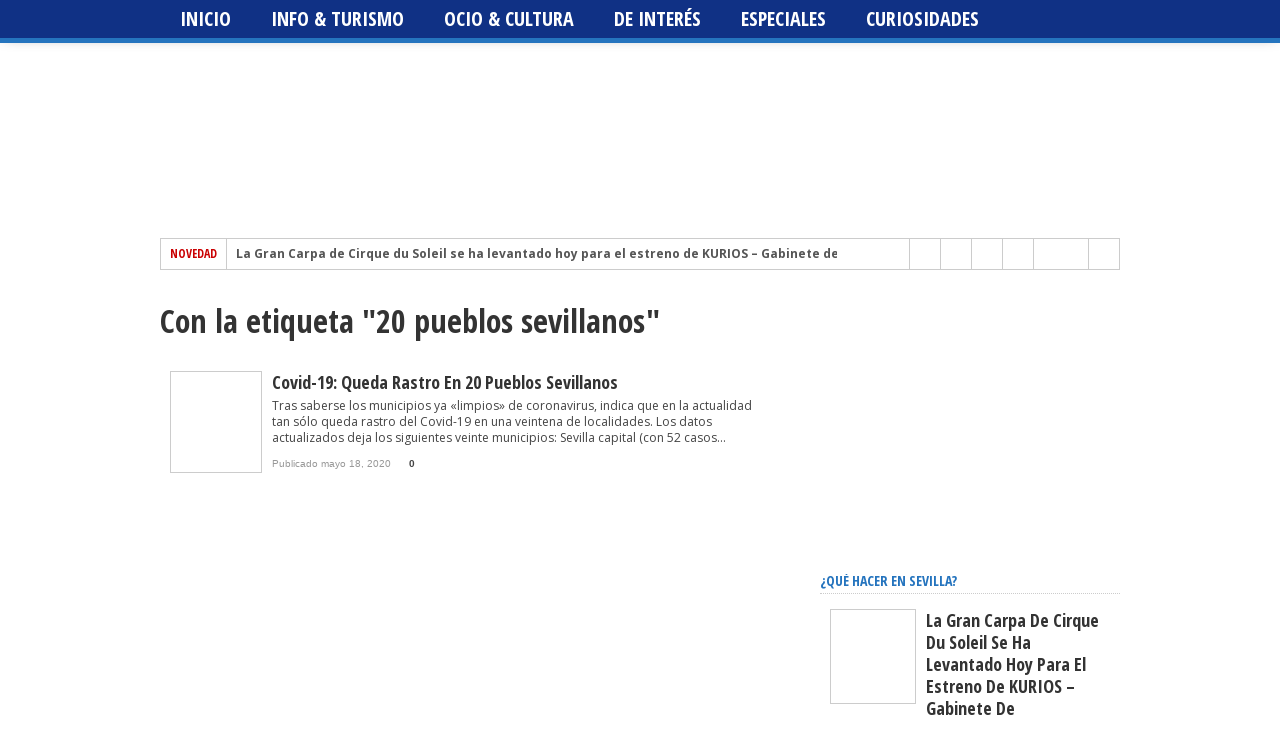

--- FILE ---
content_type: text/html; charset=UTF-8
request_url: https://www.andalunet.com/tag/20-pueblos-sevillanos/
body_size: 32811
content:
<!DOCTYPE html>
<html lang="es">
<head><meta charset="UTF-8" ><script>if(navigator.userAgent.match(/MSIE|Internet Explorer/i)||navigator.userAgent.match(/Trident\/7\..*?rv:11/i)){var href=document.location.href;if(!href.match(/[?&]nowprocket/)){if(href.indexOf("?")==-1){if(href.indexOf("#")==-1){document.location.href=href+"?nowprocket=1"}else{document.location.href=href.replace("#","?nowprocket=1#")}}else{if(href.indexOf("#")==-1){document.location.href=href+"&nowprocket=1"}else{document.location.href=href.replace("#","&nowprocket=1#")}}}}</script><script>class RocketLazyLoadScripts{constructor(){this.v="1.2.3",this.triggerEvents=["keydown","mousedown","mousemove","touchmove","touchstart","touchend","wheel"],this.userEventHandler=this._triggerListener.bind(this),this.touchStartHandler=this._onTouchStart.bind(this),this.touchMoveHandler=this._onTouchMove.bind(this),this.touchEndHandler=this._onTouchEnd.bind(this),this.clickHandler=this._onClick.bind(this),this.interceptedClicks=[],window.addEventListener("pageshow",t=>{this.persisted=t.persisted}),window.addEventListener("DOMContentLoaded",()=>{this._preconnect3rdParties()}),this.delayedScripts={normal:[],async:[],defer:[]},this.trash=[],this.allJQueries=[]}_addUserInteractionListener(t){if(document.hidden){t._triggerListener();return}this.triggerEvents.forEach(e=>window.addEventListener(e,t.userEventHandler,{passive:!0})),window.addEventListener("touchstart",t.touchStartHandler,{passive:!0}),window.addEventListener("mousedown",t.touchStartHandler),document.addEventListener("visibilitychange",t.userEventHandler)}_removeUserInteractionListener(){this.triggerEvents.forEach(t=>window.removeEventListener(t,this.userEventHandler,{passive:!0})),document.removeEventListener("visibilitychange",this.userEventHandler)}_onTouchStart(t){"HTML"!==t.target.tagName&&(window.addEventListener("touchend",this.touchEndHandler),window.addEventListener("mouseup",this.touchEndHandler),window.addEventListener("touchmove",this.touchMoveHandler,{passive:!0}),window.addEventListener("mousemove",this.touchMoveHandler),t.target.addEventListener("click",this.clickHandler),this._renameDOMAttribute(t.target,"onclick","rocket-onclick"),this._pendingClickStarted())}_onTouchMove(t){window.removeEventListener("touchend",this.touchEndHandler),window.removeEventListener("mouseup",this.touchEndHandler),window.removeEventListener("touchmove",this.touchMoveHandler,{passive:!0}),window.removeEventListener("mousemove",this.touchMoveHandler),t.target.removeEventListener("click",this.clickHandler),this._renameDOMAttribute(t.target,"rocket-onclick","onclick"),this._pendingClickFinished()}_onTouchEnd(t){window.removeEventListener("touchend",this.touchEndHandler),window.removeEventListener("mouseup",this.touchEndHandler),window.removeEventListener("touchmove",this.touchMoveHandler,{passive:!0}),window.removeEventListener("mousemove",this.touchMoveHandler)}_onClick(t){t.target.removeEventListener("click",this.clickHandler),this._renameDOMAttribute(t.target,"rocket-onclick","onclick"),this.interceptedClicks.push(t),t.preventDefault(),t.stopPropagation(),t.stopImmediatePropagation(),this._pendingClickFinished()}_replayClicks(){window.removeEventListener("touchstart",this.touchStartHandler,{passive:!0}),window.removeEventListener("mousedown",this.touchStartHandler),this.interceptedClicks.forEach(t=>{t.target.dispatchEvent(new MouseEvent("click",{view:t.view,bubbles:!0,cancelable:!0}))})}_waitForPendingClicks(){return new Promise(t=>{this._isClickPending?this._pendingClickFinished=t:t()})}_pendingClickStarted(){this._isClickPending=!0}_pendingClickFinished(){this._isClickPending=!1}_renameDOMAttribute(t,e,r){t.hasAttribute&&t.hasAttribute(e)&&(event.target.setAttribute(r,event.target.getAttribute(e)),event.target.removeAttribute(e))}_triggerListener(){this._removeUserInteractionListener(this),"loading"===document.readyState?document.addEventListener("DOMContentLoaded",this._loadEverythingNow.bind(this)):this._loadEverythingNow()}_preconnect3rdParties(){let t=[];document.querySelectorAll("script[type=rocketlazyloadscript]").forEach(e=>{if(e.hasAttribute("src")){let r=new URL(e.src).origin;r!==location.origin&&t.push({src:r,crossOrigin:e.crossOrigin||"module"===e.getAttribute("data-rocket-type")})}}),t=[...new Map(t.map(t=>[JSON.stringify(t),t])).values()],this._batchInjectResourceHints(t,"preconnect")}async _loadEverythingNow(){this.lastBreath=Date.now(),this._delayEventListeners(this),this._delayJQueryReady(this),this._handleDocumentWrite(),this._registerAllDelayedScripts(),this._preloadAllScripts(),await this._loadScriptsFromList(this.delayedScripts.normal),await this._loadScriptsFromList(this.delayedScripts.defer),await this._loadScriptsFromList(this.delayedScripts.async);try{await this._triggerDOMContentLoaded(),await this._triggerWindowLoad()}catch(t){console.error(t)}window.dispatchEvent(new Event("rocket-allScriptsLoaded")),this._waitForPendingClicks().then(()=>{this._replayClicks()}),this._emptyTrash()}_registerAllDelayedScripts(){document.querySelectorAll("script[type=rocketlazyloadscript]").forEach(t=>{t.hasAttribute("data-rocket-src")?t.hasAttribute("async")&&!1!==t.async?this.delayedScripts.async.push(t):t.hasAttribute("defer")&&!1!==t.defer||"module"===t.getAttribute("data-rocket-type")?this.delayedScripts.defer.push(t):this.delayedScripts.normal.push(t):this.delayedScripts.normal.push(t)})}async _transformScript(t){return new Promise((await this._littleBreath(),navigator.userAgent.indexOf("Firefox/")>0||""===navigator.vendor)?e=>{let r=document.createElement("script");[...t.attributes].forEach(t=>{let e=t.nodeName;"type"!==e&&("data-rocket-type"===e&&(e="type"),"data-rocket-src"===e&&(e="src"),r.setAttribute(e,t.nodeValue))}),t.text&&(r.text=t.text),r.hasAttribute("src")?(r.addEventListener("load",e),r.addEventListener("error",e)):(r.text=t.text,e());try{t.parentNode.replaceChild(r,t)}catch(i){e()}}:async e=>{function r(){t.setAttribute("data-rocket-status","failed"),e()}try{let i=t.getAttribute("data-rocket-type"),n=t.getAttribute("data-rocket-src");t.text,i?(t.type=i,t.removeAttribute("data-rocket-type")):t.removeAttribute("type"),t.addEventListener("load",function r(){t.setAttribute("data-rocket-status","executed"),e()}),t.addEventListener("error",r),n?(t.removeAttribute("data-rocket-src"),t.src=n):t.src="data:text/javascript;base64,"+window.btoa(unescape(encodeURIComponent(t.text)))}catch(s){r()}})}async _loadScriptsFromList(t){let e=t.shift();return e&&e.isConnected?(await this._transformScript(e),this._loadScriptsFromList(t)):Promise.resolve()}_preloadAllScripts(){this._batchInjectResourceHints([...this.delayedScripts.normal,...this.delayedScripts.defer,...this.delayedScripts.async],"preload")}_batchInjectResourceHints(t,e){var r=document.createDocumentFragment();t.forEach(t=>{let i=t.getAttribute&&t.getAttribute("data-rocket-src")||t.src;if(i){let n=document.createElement("link");n.href=i,n.rel=e,"preconnect"!==e&&(n.as="script"),t.getAttribute&&"module"===t.getAttribute("data-rocket-type")&&(n.crossOrigin=!0),t.crossOrigin&&(n.crossOrigin=t.crossOrigin),t.integrity&&(n.integrity=t.integrity),r.appendChild(n),this.trash.push(n)}}),document.head.appendChild(r)}_delayEventListeners(t){let e={};function r(t,r){!function t(r){!e[r]&&(e[r]={originalFunctions:{add:r.addEventListener,remove:r.removeEventListener},eventsToRewrite:[]},r.addEventListener=function(){arguments[0]=i(arguments[0]),e[r].originalFunctions.add.apply(r,arguments)},r.removeEventListener=function(){arguments[0]=i(arguments[0]),e[r].originalFunctions.remove.apply(r,arguments)});function i(t){return e[r].eventsToRewrite.indexOf(t)>=0?"rocket-"+t:t}}(t),e[t].eventsToRewrite.push(r)}function i(t,e){let r=t[e];Object.defineProperty(t,e,{get:()=>r||function(){},set(i){t["rocket"+e]=r=i}})}r(document,"DOMContentLoaded"),r(window,"DOMContentLoaded"),r(window,"load"),r(window,"pageshow"),r(document,"readystatechange"),i(document,"onreadystatechange"),i(window,"onload"),i(window,"onpageshow")}_delayJQueryReady(t){let e;function r(r){if(r&&r.fn&&!t.allJQueries.includes(r)){r.fn.ready=r.fn.init.prototype.ready=function(e){return t.domReadyFired?e.bind(document)(r):document.addEventListener("rocket-DOMContentLoaded",()=>e.bind(document)(r)),r([])};let i=r.fn.on;r.fn.on=r.fn.init.prototype.on=function(){if(this[0]===window){function t(t){return t.split(" ").map(t=>"load"===t||0===t.indexOf("load.")?"rocket-jquery-load":t).join(" ")}"string"==typeof arguments[0]||arguments[0]instanceof String?arguments[0]=t(arguments[0]):"object"==typeof arguments[0]&&Object.keys(arguments[0]).forEach(e=>{let r=arguments[0][e];delete arguments[0][e],arguments[0][t(e)]=r})}return i.apply(this,arguments),this},t.allJQueries.push(r)}e=r}r(window.jQuery),Object.defineProperty(window,"jQuery",{get:()=>e,set(t){r(t)}})}async _triggerDOMContentLoaded(){this.domReadyFired=!0,await this._littleBreath(),document.dispatchEvent(new Event("rocket-DOMContentLoaded")),await this._littleBreath(),window.dispatchEvent(new Event("rocket-DOMContentLoaded")),await this._littleBreath(),document.dispatchEvent(new Event("rocket-readystatechange")),await this._littleBreath(),document.rocketonreadystatechange&&document.rocketonreadystatechange()}async _triggerWindowLoad(){await this._littleBreath(),window.dispatchEvent(new Event("rocket-load")),await this._littleBreath(),window.rocketonload&&window.rocketonload(),await this._littleBreath(),this.allJQueries.forEach(t=>t(window).trigger("rocket-jquery-load")),await this._littleBreath();let t=new Event("rocket-pageshow");t.persisted=this.persisted,window.dispatchEvent(t),await this._littleBreath(),window.rocketonpageshow&&window.rocketonpageshow({persisted:this.persisted})}_handleDocumentWrite(){let t=new Map;document.write=document.writeln=function(e){let r=document.currentScript;r||console.error("WPRocket unable to document.write this: "+e);let i=document.createRange(),n=r.parentElement,s=t.get(r);void 0===s&&(s=r.nextSibling,t.set(r,s));let a=document.createDocumentFragment();i.setStart(a,0),a.appendChild(i.createContextualFragment(e)),n.insertBefore(a,s)}}async _littleBreath(){Date.now()-this.lastBreath>45&&(await this._requestAnimFrame(),this.lastBreath=Date.now())}async _requestAnimFrame(){return document.hidden?new Promise(t=>setTimeout(t)):new Promise(t=>requestAnimationFrame(t))}_emptyTrash(){this.trash.forEach(t=>t.remove())}static run(){let t=new RocketLazyLoadScripts;t._addUserInteractionListener(t)}}RocketLazyLoadScripts.run();</script>

<meta name="viewport" content="width=device-width, initial-scale=1, maximum-scale=1" />
<meta property="og:image" content="https://www.andalunet.com/wp-content/uploads/Covid-19-Queda-rastro-en-20-pueblos-sevillanos-1-300x336.jpg" />
<!--[if IE]>
<link rel="stylesheet" type="text/css" href="https://www.andalunet.com/wp-content/themes/maxmag/css/iecss.css" />
<![endif]-->
<link rel="shortcut icon" href="https://www.andalunet.com/wp-content/uploads/favicon.png" />
<link rel="alternate" type="application/rss+xml" title="RSS 2.0" href="https://www.andalunet.com/feed/" />
<link rel="alternate" type="text/xml" title="RSS .92" href="https://www.andalunet.com/feed/rss/" />
<link rel="alternate" type="application/atom+xml" title="Atom 0.3" href="https://www.andalunet.com/feed/atom/" />
<link rel="pingback" href="https://www.andalunet.com/xmlrpc.php" />
<script type="rocketlazyloadscript">
  (function(i,s,o,g,r,a,m){i['GoogleAnalyticsObject']=r;i[r]=i[r]||function(){
  (i[r].q=i[r].q||[]).push(arguments)},i[r].l=1*new Date();a=s.createElement(o),
  m=s.getElementsByTagName(o)[0];a.async=1;a.src=g;m.parentNode.insertBefore(a,m)
  })(window,document,'script','//www.google-analytics.com/analytics.js','ga');

  ga('create', 'UA-50213407-1', 'andalunet.com');
  ga('send', 'pageview');

</script><meta name='robots' content='index, follow, max-image-preview:large, max-snippet:-1, max-video-preview:-1' />
	<style>img:is([sizes="auto" i], [sizes^="auto," i]) { contain-intrinsic-size: 3000px 1500px }</style>
	<link rel="dns-prefetch" href="https://static.hupso.com/share/js/share_toolbar.js"><link rel="preconnect" href="https://static.hupso.com/share/js/share_toolbar.js"><link rel="preload" href="https://static.hupso.com/share/js/share_toolbar.js"><meta property="og:image" content="https://www.andalunet.com/wp-content/uploads/Covid-19-Queda-rastro-en-20-pueblos-sevillanos-1-300x176.jpg"/>
	<!-- This site is optimized with the Yoast SEO plugin v26.7 - https://yoast.com/wordpress/plugins/seo/ -->
	<title>20 pueblos sevillanos Archivos - Agenda de ocio, cultura, deportes y turismo en Sevilla</title>
	<link rel="canonical" href="https://www.andalunet.com/tag/20-pueblos-sevillanos/" />
	<meta property="og:locale" content="es_ES" />
	<meta property="og:type" content="article" />
	<meta property="og:title" content="20 pueblos sevillanos Archivos - Agenda de ocio, cultura, deportes y turismo en Sevilla" />
	<meta property="og:url" content="https://www.andalunet.com/tag/20-pueblos-sevillanos/" />
	<meta property="og:site_name" content="Agenda de ocio, cultura, deportes y turismo en Sevilla" />
	<meta name="twitter:card" content="summary_large_image" />
	<meta name="twitter:site" content="@andalunetsev" />
	<script type="application/ld+json" class="yoast-schema-graph">{"@context":"https://schema.org","@graph":[{"@type":"CollectionPage","@id":"https://www.andalunet.com/tag/20-pueblos-sevillanos/","url":"https://www.andalunet.com/tag/20-pueblos-sevillanos/","name":"20 pueblos sevillanos Archivos - Agenda de ocio, cultura, deportes y turismo en Sevilla","isPartOf":{"@id":"https://www.andalunet.com/#website"},"primaryImageOfPage":{"@id":"https://www.andalunet.com/tag/20-pueblos-sevillanos/#primaryimage"},"image":{"@id":"https://www.andalunet.com/tag/20-pueblos-sevillanos/#primaryimage"},"thumbnailUrl":"https://www.andalunet.com/wp-content/uploads/Covid-19-Queda-rastro-en-20-pueblos-sevillanos-1.jpg","breadcrumb":{"@id":"https://www.andalunet.com/tag/20-pueblos-sevillanos/#breadcrumb"},"inLanguage":"es"},{"@type":"ImageObject","inLanguage":"es","@id":"https://www.andalunet.com/tag/20-pueblos-sevillanos/#primaryimage","url":"https://www.andalunet.com/wp-content/uploads/Covid-19-Queda-rastro-en-20-pueblos-sevillanos-1.jpg","contentUrl":"https://www.andalunet.com/wp-content/uploads/Covid-19-Queda-rastro-en-20-pueblos-sevillanos-1.jpg","width":750,"height":440},{"@type":"BreadcrumbList","@id":"https://www.andalunet.com/tag/20-pueblos-sevillanos/#breadcrumb","itemListElement":[{"@type":"ListItem","position":1,"name":"Portada","item":"https://www.andalunet.com/"},{"@type":"ListItem","position":2,"name":"20 pueblos sevillanos"}]},{"@type":"WebSite","@id":"https://www.andalunet.com/#website","url":"https://www.andalunet.com/","name":"Agenda de ocio, cultura, deportes y turismo en Sevilla","description":"Qué hacer en Sevilla - por AndaluNet","potentialAction":[{"@type":"SearchAction","target":{"@type":"EntryPoint","urlTemplate":"https://www.andalunet.com/?s={search_term_string}"},"query-input":{"@type":"PropertyValueSpecification","valueRequired":true,"valueName":"search_term_string"}}],"inLanguage":"es"}]}</script>
	<!-- / Yoast SEO plugin. -->


<script type="rocketlazyloadscript" data-rocket-type='application/javascript'  id='pys-version-script'>console.log('PixelYourSite Free version 11.1.5.2');</script>
<link rel='dns-prefetch' href='//www.googletagmanager.com' />
<link rel='dns-prefetch' href='//fonts.googleapis.com' />
<link rel="alternate" type="application/rss+xml" title="Agenda de ocio, cultura, deportes y turismo en Sevilla &raquo; Feed" href="https://www.andalunet.com/feed/" />
<link rel="alternate" type="application/rss+xml" title="Agenda de ocio, cultura, deportes y turismo en Sevilla &raquo; Feed de los comentarios" href="https://www.andalunet.com/comments/feed/" />
<link rel="alternate" type="application/rss+xml" title="Agenda de ocio, cultura, deportes y turismo en Sevilla &raquo; Etiqueta 20 pueblos sevillanos del feed" href="https://www.andalunet.com/tag/20-pueblos-sevillanos/feed/" />
<script type="rocketlazyloadscript" data-rocket-type="text/javascript">
/* <![CDATA[ */
window._wpemojiSettings = {"baseUrl":"https:\/\/s.w.org\/images\/core\/emoji\/15.0.3\/72x72\/","ext":".png","svgUrl":"https:\/\/s.w.org\/images\/core\/emoji\/15.0.3\/svg\/","svgExt":".svg","source":{"concatemoji":"https:\/\/www.andalunet.com\/wp-includes\/js\/wp-emoji-release.min.js?ver=6.7.4"}};
/*! This file is auto-generated */
!function(i,n){var o,s,e;function c(e){try{var t={supportTests:e,timestamp:(new Date).valueOf()};sessionStorage.setItem(o,JSON.stringify(t))}catch(e){}}function p(e,t,n){e.clearRect(0,0,e.canvas.width,e.canvas.height),e.fillText(t,0,0);var t=new Uint32Array(e.getImageData(0,0,e.canvas.width,e.canvas.height).data),r=(e.clearRect(0,0,e.canvas.width,e.canvas.height),e.fillText(n,0,0),new Uint32Array(e.getImageData(0,0,e.canvas.width,e.canvas.height).data));return t.every(function(e,t){return e===r[t]})}function u(e,t,n){switch(t){case"flag":return n(e,"\ud83c\udff3\ufe0f\u200d\u26a7\ufe0f","\ud83c\udff3\ufe0f\u200b\u26a7\ufe0f")?!1:!n(e,"\ud83c\uddfa\ud83c\uddf3","\ud83c\uddfa\u200b\ud83c\uddf3")&&!n(e,"\ud83c\udff4\udb40\udc67\udb40\udc62\udb40\udc65\udb40\udc6e\udb40\udc67\udb40\udc7f","\ud83c\udff4\u200b\udb40\udc67\u200b\udb40\udc62\u200b\udb40\udc65\u200b\udb40\udc6e\u200b\udb40\udc67\u200b\udb40\udc7f");case"emoji":return!n(e,"\ud83d\udc26\u200d\u2b1b","\ud83d\udc26\u200b\u2b1b")}return!1}function f(e,t,n){var r="undefined"!=typeof WorkerGlobalScope&&self instanceof WorkerGlobalScope?new OffscreenCanvas(300,150):i.createElement("canvas"),a=r.getContext("2d",{willReadFrequently:!0}),o=(a.textBaseline="top",a.font="600 32px Arial",{});return e.forEach(function(e){o[e]=t(a,e,n)}),o}function t(e){var t=i.createElement("script");t.src=e,t.defer=!0,i.head.appendChild(t)}"undefined"!=typeof Promise&&(o="wpEmojiSettingsSupports",s=["flag","emoji"],n.supports={everything:!0,everythingExceptFlag:!0},e=new Promise(function(e){i.addEventListener("DOMContentLoaded",e,{once:!0})}),new Promise(function(t){var n=function(){try{var e=JSON.parse(sessionStorage.getItem(o));if("object"==typeof e&&"number"==typeof e.timestamp&&(new Date).valueOf()<e.timestamp+604800&&"object"==typeof e.supportTests)return e.supportTests}catch(e){}return null}();if(!n){if("undefined"!=typeof Worker&&"undefined"!=typeof OffscreenCanvas&&"undefined"!=typeof URL&&URL.createObjectURL&&"undefined"!=typeof Blob)try{var e="postMessage("+f.toString()+"("+[JSON.stringify(s),u.toString(),p.toString()].join(",")+"));",r=new Blob([e],{type:"text/javascript"}),a=new Worker(URL.createObjectURL(r),{name:"wpTestEmojiSupports"});return void(a.onmessage=function(e){c(n=e.data),a.terminate(),t(n)})}catch(e){}c(n=f(s,u,p))}t(n)}).then(function(e){for(var t in e)n.supports[t]=e[t],n.supports.everything=n.supports.everything&&n.supports[t],"flag"!==t&&(n.supports.everythingExceptFlag=n.supports.everythingExceptFlag&&n.supports[t]);n.supports.everythingExceptFlag=n.supports.everythingExceptFlag&&!n.supports.flag,n.DOMReady=!1,n.readyCallback=function(){n.DOMReady=!0}}).then(function(){return e}).then(function(){var e;n.supports.everything||(n.readyCallback(),(e=n.source||{}).concatemoji?t(e.concatemoji):e.wpemoji&&e.twemoji&&(t(e.twemoji),t(e.wpemoji)))}))}((window,document),window._wpemojiSettings);
/* ]]> */
</script>
<link rel='stylesheet' id='dpProEventCalendar_headcss-css' href='https://www.andalunet.com/wp-content/cache/background-css/www.andalunet.com/wp-content/plugins/dpProEventCalendar/css/dpProEventCalendar.min.css?ver=3.2.7&wpr_t=1768223421' type='text/css' media='all' />
<style id='wp-emoji-styles-inline-css' type='text/css'>

	img.wp-smiley, img.emoji {
		display: inline !important;
		border: none !important;
		box-shadow: none !important;
		height: 1em !important;
		width: 1em !important;
		margin: 0 0.07em !important;
		vertical-align: -0.1em !important;
		background: none !important;
		padding: 0 !important;
	}
</style>
<link rel='stylesheet' id='wp-block-library-css' href='https://www.andalunet.com/wp-includes/css/dist/block-library/style.min.css?ver=6.7.4' type='text/css' media='all' />
<style id='classic-theme-styles-inline-css' type='text/css'>
/*! This file is auto-generated */
.wp-block-button__link{color:#fff;background-color:#32373c;border-radius:9999px;box-shadow:none;text-decoration:none;padding:calc(.667em + 2px) calc(1.333em + 2px);font-size:1.125em}.wp-block-file__button{background:#32373c;color:#fff;text-decoration:none}
</style>
<style id='global-styles-inline-css' type='text/css'>
:root{--wp--preset--aspect-ratio--square: 1;--wp--preset--aspect-ratio--4-3: 4/3;--wp--preset--aspect-ratio--3-4: 3/4;--wp--preset--aspect-ratio--3-2: 3/2;--wp--preset--aspect-ratio--2-3: 2/3;--wp--preset--aspect-ratio--16-9: 16/9;--wp--preset--aspect-ratio--9-16: 9/16;--wp--preset--color--black: #000000;--wp--preset--color--cyan-bluish-gray: #abb8c3;--wp--preset--color--white: #ffffff;--wp--preset--color--pale-pink: #f78da7;--wp--preset--color--vivid-red: #cf2e2e;--wp--preset--color--luminous-vivid-orange: #ff6900;--wp--preset--color--luminous-vivid-amber: #fcb900;--wp--preset--color--light-green-cyan: #7bdcb5;--wp--preset--color--vivid-green-cyan: #00d084;--wp--preset--color--pale-cyan-blue: #8ed1fc;--wp--preset--color--vivid-cyan-blue: #0693e3;--wp--preset--color--vivid-purple: #9b51e0;--wp--preset--gradient--vivid-cyan-blue-to-vivid-purple: linear-gradient(135deg,rgba(6,147,227,1) 0%,rgb(155,81,224) 100%);--wp--preset--gradient--light-green-cyan-to-vivid-green-cyan: linear-gradient(135deg,rgb(122,220,180) 0%,rgb(0,208,130) 100%);--wp--preset--gradient--luminous-vivid-amber-to-luminous-vivid-orange: linear-gradient(135deg,rgba(252,185,0,1) 0%,rgba(255,105,0,1) 100%);--wp--preset--gradient--luminous-vivid-orange-to-vivid-red: linear-gradient(135deg,rgba(255,105,0,1) 0%,rgb(207,46,46) 100%);--wp--preset--gradient--very-light-gray-to-cyan-bluish-gray: linear-gradient(135deg,rgb(238,238,238) 0%,rgb(169,184,195) 100%);--wp--preset--gradient--cool-to-warm-spectrum: linear-gradient(135deg,rgb(74,234,220) 0%,rgb(151,120,209) 20%,rgb(207,42,186) 40%,rgb(238,44,130) 60%,rgb(251,105,98) 80%,rgb(254,248,76) 100%);--wp--preset--gradient--blush-light-purple: linear-gradient(135deg,rgb(255,206,236) 0%,rgb(152,150,240) 100%);--wp--preset--gradient--blush-bordeaux: linear-gradient(135deg,rgb(254,205,165) 0%,rgb(254,45,45) 50%,rgb(107,0,62) 100%);--wp--preset--gradient--luminous-dusk: linear-gradient(135deg,rgb(255,203,112) 0%,rgb(199,81,192) 50%,rgb(65,88,208) 100%);--wp--preset--gradient--pale-ocean: linear-gradient(135deg,rgb(255,245,203) 0%,rgb(182,227,212) 50%,rgb(51,167,181) 100%);--wp--preset--gradient--electric-grass: linear-gradient(135deg,rgb(202,248,128) 0%,rgb(113,206,126) 100%);--wp--preset--gradient--midnight: linear-gradient(135deg,rgb(2,3,129) 0%,rgb(40,116,252) 100%);--wp--preset--font-size--small: 13px;--wp--preset--font-size--medium: 20px;--wp--preset--font-size--large: 36px;--wp--preset--font-size--x-large: 42px;--wp--preset--spacing--20: 0.44rem;--wp--preset--spacing--30: 0.67rem;--wp--preset--spacing--40: 1rem;--wp--preset--spacing--50: 1.5rem;--wp--preset--spacing--60: 2.25rem;--wp--preset--spacing--70: 3.38rem;--wp--preset--spacing--80: 5.06rem;--wp--preset--shadow--natural: 6px 6px 9px rgba(0, 0, 0, 0.2);--wp--preset--shadow--deep: 12px 12px 50px rgba(0, 0, 0, 0.4);--wp--preset--shadow--sharp: 6px 6px 0px rgba(0, 0, 0, 0.2);--wp--preset--shadow--outlined: 6px 6px 0px -3px rgba(255, 255, 255, 1), 6px 6px rgba(0, 0, 0, 1);--wp--preset--shadow--crisp: 6px 6px 0px rgba(0, 0, 0, 1);}:where(.is-layout-flex){gap: 0.5em;}:where(.is-layout-grid){gap: 0.5em;}body .is-layout-flex{display: flex;}.is-layout-flex{flex-wrap: wrap;align-items: center;}.is-layout-flex > :is(*, div){margin: 0;}body .is-layout-grid{display: grid;}.is-layout-grid > :is(*, div){margin: 0;}:where(.wp-block-columns.is-layout-flex){gap: 2em;}:where(.wp-block-columns.is-layout-grid){gap: 2em;}:where(.wp-block-post-template.is-layout-flex){gap: 1.25em;}:where(.wp-block-post-template.is-layout-grid){gap: 1.25em;}.has-black-color{color: var(--wp--preset--color--black) !important;}.has-cyan-bluish-gray-color{color: var(--wp--preset--color--cyan-bluish-gray) !important;}.has-white-color{color: var(--wp--preset--color--white) !important;}.has-pale-pink-color{color: var(--wp--preset--color--pale-pink) !important;}.has-vivid-red-color{color: var(--wp--preset--color--vivid-red) !important;}.has-luminous-vivid-orange-color{color: var(--wp--preset--color--luminous-vivid-orange) !important;}.has-luminous-vivid-amber-color{color: var(--wp--preset--color--luminous-vivid-amber) !important;}.has-light-green-cyan-color{color: var(--wp--preset--color--light-green-cyan) !important;}.has-vivid-green-cyan-color{color: var(--wp--preset--color--vivid-green-cyan) !important;}.has-pale-cyan-blue-color{color: var(--wp--preset--color--pale-cyan-blue) !important;}.has-vivid-cyan-blue-color{color: var(--wp--preset--color--vivid-cyan-blue) !important;}.has-vivid-purple-color{color: var(--wp--preset--color--vivid-purple) !important;}.has-black-background-color{background-color: var(--wp--preset--color--black) !important;}.has-cyan-bluish-gray-background-color{background-color: var(--wp--preset--color--cyan-bluish-gray) !important;}.has-white-background-color{background-color: var(--wp--preset--color--white) !important;}.has-pale-pink-background-color{background-color: var(--wp--preset--color--pale-pink) !important;}.has-vivid-red-background-color{background-color: var(--wp--preset--color--vivid-red) !important;}.has-luminous-vivid-orange-background-color{background-color: var(--wp--preset--color--luminous-vivid-orange) !important;}.has-luminous-vivid-amber-background-color{background-color: var(--wp--preset--color--luminous-vivid-amber) !important;}.has-light-green-cyan-background-color{background-color: var(--wp--preset--color--light-green-cyan) !important;}.has-vivid-green-cyan-background-color{background-color: var(--wp--preset--color--vivid-green-cyan) !important;}.has-pale-cyan-blue-background-color{background-color: var(--wp--preset--color--pale-cyan-blue) !important;}.has-vivid-cyan-blue-background-color{background-color: var(--wp--preset--color--vivid-cyan-blue) !important;}.has-vivid-purple-background-color{background-color: var(--wp--preset--color--vivid-purple) !important;}.has-black-border-color{border-color: var(--wp--preset--color--black) !important;}.has-cyan-bluish-gray-border-color{border-color: var(--wp--preset--color--cyan-bluish-gray) !important;}.has-white-border-color{border-color: var(--wp--preset--color--white) !important;}.has-pale-pink-border-color{border-color: var(--wp--preset--color--pale-pink) !important;}.has-vivid-red-border-color{border-color: var(--wp--preset--color--vivid-red) !important;}.has-luminous-vivid-orange-border-color{border-color: var(--wp--preset--color--luminous-vivid-orange) !important;}.has-luminous-vivid-amber-border-color{border-color: var(--wp--preset--color--luminous-vivid-amber) !important;}.has-light-green-cyan-border-color{border-color: var(--wp--preset--color--light-green-cyan) !important;}.has-vivid-green-cyan-border-color{border-color: var(--wp--preset--color--vivid-green-cyan) !important;}.has-pale-cyan-blue-border-color{border-color: var(--wp--preset--color--pale-cyan-blue) !important;}.has-vivid-cyan-blue-border-color{border-color: var(--wp--preset--color--vivid-cyan-blue) !important;}.has-vivid-purple-border-color{border-color: var(--wp--preset--color--vivid-purple) !important;}.has-vivid-cyan-blue-to-vivid-purple-gradient-background{background: var(--wp--preset--gradient--vivid-cyan-blue-to-vivid-purple) !important;}.has-light-green-cyan-to-vivid-green-cyan-gradient-background{background: var(--wp--preset--gradient--light-green-cyan-to-vivid-green-cyan) !important;}.has-luminous-vivid-amber-to-luminous-vivid-orange-gradient-background{background: var(--wp--preset--gradient--luminous-vivid-amber-to-luminous-vivid-orange) !important;}.has-luminous-vivid-orange-to-vivid-red-gradient-background{background: var(--wp--preset--gradient--luminous-vivid-orange-to-vivid-red) !important;}.has-very-light-gray-to-cyan-bluish-gray-gradient-background{background: var(--wp--preset--gradient--very-light-gray-to-cyan-bluish-gray) !important;}.has-cool-to-warm-spectrum-gradient-background{background: var(--wp--preset--gradient--cool-to-warm-spectrum) !important;}.has-blush-light-purple-gradient-background{background: var(--wp--preset--gradient--blush-light-purple) !important;}.has-blush-bordeaux-gradient-background{background: var(--wp--preset--gradient--blush-bordeaux) !important;}.has-luminous-dusk-gradient-background{background: var(--wp--preset--gradient--luminous-dusk) !important;}.has-pale-ocean-gradient-background{background: var(--wp--preset--gradient--pale-ocean) !important;}.has-electric-grass-gradient-background{background: var(--wp--preset--gradient--electric-grass) !important;}.has-midnight-gradient-background{background: var(--wp--preset--gradient--midnight) !important;}.has-small-font-size{font-size: var(--wp--preset--font-size--small) !important;}.has-medium-font-size{font-size: var(--wp--preset--font-size--medium) !important;}.has-large-font-size{font-size: var(--wp--preset--font-size--large) !important;}.has-x-large-font-size{font-size: var(--wp--preset--font-size--x-large) !important;}
:where(.wp-block-post-template.is-layout-flex){gap: 1.25em;}:where(.wp-block-post-template.is-layout-grid){gap: 1.25em;}
:where(.wp-block-columns.is-layout-flex){gap: 2em;}:where(.wp-block-columns.is-layout-grid){gap: 2em;}
:root :where(.wp-block-pullquote){font-size: 1.5em;line-height: 1.6;}
</style>
<link data-minify="1" rel='stylesheet' id='contact-form-7-css' href='https://www.andalunet.com/wp-content/cache/min/1/wp-content/plugins/contact-form-7/includes/css/styles.css?ver=1765392731' type='text/css' media='all' />
<link data-minify="1" rel='stylesheet' id='fancybox-for-wp-css' href='https://www.andalunet.com/wp-content/cache/min/1/wp-content/plugins/fancybox-for-wordpress/assets/css/fancybox.css?ver=1765392731' type='text/css' media='all' />
<link data-minify="1" rel='stylesheet' id='hupso_css-css' href='https://www.andalunet.com/wp-content/cache/min/1/wp-content/plugins/hupso-share-buttons-for-twitter-facebook-google/style.css?ver=1765392731' type='text/css' media='all' />
<link data-minify="1" rel='stylesheet' id='ley-cookie-css' href='https://www.andalunet.com/wp-content/cache/background-css/www.andalunet.com/wp-content/cache/min/1/wp-content/plugins/spain-cookie-law/assets/css/ley-cookie.css?ver=1765392731&wpr_t=1768223421' type='text/css' media='all' />
<link rel='stylesheet' id='super-rss-reader-css' href='https://www.andalunet.com/wp-content/plugins/super-rss-reader/public/css/style.min.css?ver=5.4' type='text/css' media='all' />
<link data-minify="1" rel='stylesheet' id='mm-style-css' href='https://www.andalunet.com/wp-content/cache/background-css/www.andalunet.com/wp-content/cache/min/1/wp-content/themes/maxmag/style.css?ver=1765392731&wpr_t=1768223421' type='text/css' media='all' />
<link data-minify="1" rel='stylesheet' id='reset-css' href='https://www.andalunet.com/wp-content/cache/min/1/wp-content/themes/maxmag/css/reset.css?ver=1765392731' type='text/css' media='all' />
<link data-minify="1" rel='stylesheet' id='flexcss-css' href='https://www.andalunet.com/wp-content/cache/background-css/www.andalunet.com/wp-content/cache/min/1/wp-content/themes/maxmag/css/flexslider.css?ver=1765392731&wpr_t=1768223421' type='text/css' media='all' />
<link data-minify="1" rel='stylesheet' id='media-queries-css' href='https://www.andalunet.com/wp-content/cache/min/1/wp-content/themes/maxmag/css/media-queries.css?ver=1765392731' type='text/css' media='all' />
<link rel='stylesheet' id='googlefonts-css' href='https://fonts.googleapis.com/css?family=Open+Sans+Condensed%3A300%2C700%7COpen+Sans%3A400%2C700%7COswald%3A700&#038;subset=latin%2Clatin-ext%2Ccyrillic%2Ccyrillic-ext%2Cgreek-ext%2Cgreek%2Cvietnamese&#038;ver=6.7.4' type='text/css' media='all' />
<link data-minify="1" rel='stylesheet' id='dashicons-css' href='https://www.andalunet.com/wp-content/cache/min/1/wp-includes/css/dashicons.min.css?ver=1765392731' type='text/css' media='all' />
<link data-minify="1" rel='stylesheet' id='my-calendar-lists-css' href='https://www.andalunet.com/wp-content/cache/min/1/wp-content/plugins/my-calendar/css/list-presets.css?ver=1765392731' type='text/css' media='all' />
<link data-minify="1" rel='stylesheet' id='my-calendar-reset-css' href='https://www.andalunet.com/wp-content/cache/min/1/wp-content/plugins/my-calendar/css/reset.css?ver=1765392731' type='text/css' media='all' />
<link data-minify="1" rel='stylesheet' id='my-calendar-style-css' href='https://www.andalunet.com/wp-content/cache/min/1/wp-content/plugins/my-calendar/styles/twentytwentyone.css?ver=1765392731' type='text/css' media='all' />
<style id='my-calendar-style-inline-css' type='text/css'>

/* Styles by My Calendar - Joe Dolson https://www.joedolson.com/ */

.my-calendar-modal .event-title svg { background-color: #ffffcc; padding: 3px; }
.mc-main .mc_general .event-title, .mc-main .mc_general .event-title a { background: #ffffcc !important; color: #000000 !important; }
.mc-main .mc_general .event-title button { background: #ffffcc !important; color: #000000 !important; }
.mc-main .mc_general .event-title a:hover, .mc-main .mc_general .event-title a:focus { background: #ffffff !important;}
.mc-main .mc_general .event-title button:hover, .mc-main .mc_general .event-title button:focus { background: #ffffff !important;}
.mc-main, .mc-event, .my-calendar-modal, .my-calendar-modal-overlay, .mc-event-list {--primary-dark: #103185; --primary-light: #fff; --secondary-light: #fff; --secondary-dark: #2574be; --highlight-dark: #666; --highlight-light: #efefef; --close-button: #b32d2e; --search-highlight-bg: #f5e6ab; --navbar-background: transparent; --nav-button-bg: #fff; --nav-button-color: #313233; --nav-button-border: #313233; --nav-input-border: #313233; --nav-input-background: #fff; --nav-input-color: #313233; --grid-cell-border: #0000001f; --grid-header-border: #313233; --grid-header-color: #313233; --grid-weekend-color: #313233; --grid-header-bg: transparent; --grid-weekend-bg: transparent; --grid-cell-background: transparent; --current-day-border: #313233; --current-day-color: #313233; --current-day-bg: transparent; --date-has-events-bg: #313233; --date-has-events-color: #f6f7f7; --calendar-heading: clamp( 1.125rem, 24px, 2.5rem ); --event-title: clamp( 1.25rem, 24px, 2.5rem ); --grid-date: 16px; --grid-date-heading: clamp( .75rem, 16px, 1.5rem ); --modal-title: 1.5rem; --navigation-controls: clamp( .75rem, 16px, 1.5rem ); --card-heading: 1.125rem; --list-date: 1.25rem; --author-card: clamp( .75rem, 14px, 1.5rem); --single-event-title: clamp( 1.25rem, 24px, 2.5rem ); --mini-time-text: clamp( .75rem, 14px 1.25rem ); --list-event-date: 1.25rem; --list-event-title: 1.2rem; --grid-max-width: 1260px; --list-preset-border-color: #000000; --list-preset-stripe-background: rgba( 0,0,0,.04 ); --list-preset-date-badge-background: #000; --list-preset-date-badge-color: #fff; --list-preset-background: transparent; --category-mc_general: #ffffcc; }
</style>
<link rel='stylesheet' id='wp-featherlight-css' href='https://www.andalunet.com/wp-content/plugins/wp-featherlight/css/wp-featherlight.min.css?ver=1.3.4' type='text/css' media='all' />
<link data-minify="1" rel='stylesheet' id='bsf-Defaults-css' href='https://www.andalunet.com/wp-content/cache/min/1/wp-content/uploads/smile_fonts/Defaults/Defaults.css?ver=1765392731' type='text/css' media='all' />
<style id='rocket-lazyload-inline-css' type='text/css'>
.rll-youtube-player{position:relative;padding-bottom:56.23%;height:0;overflow:hidden;max-width:100%;}.rll-youtube-player:focus-within{outline: 2px solid currentColor;outline-offset: 5px;}.rll-youtube-player iframe{position:absolute;top:0;left:0;width:100%;height:100%;z-index:100;background:0 0}.rll-youtube-player img{bottom:0;display:block;left:0;margin:auto;max-width:100%;width:100%;position:absolute;right:0;top:0;border:none;height:auto;-webkit-transition:.4s all;-moz-transition:.4s all;transition:.4s all}.rll-youtube-player img:hover{-webkit-filter:brightness(75%)}.rll-youtube-player .play{height:100%;width:100%;left:0;top:0;position:absolute;background:var(--wpr-bg-5cc2bd04-bd36-487b-b433-58b7784454e9) no-repeat center;background-color: transparent !important;cursor:pointer;border:none;}
</style>
<script type="rocketlazyloadscript" data-rocket-type="text/javascript" data-rocket-src="https://www.andalunet.com/wp-includes/js/jquery/jquery.min.js?ver=3.7.1" id="jquery-core-js" defer></script>
<script type="rocketlazyloadscript" data-rocket-type="text/javascript" data-rocket-src="https://www.andalunet.com/wp-includes/js/jquery/jquery-migrate.min.js?ver=3.4.1" id="jquery-migrate-js" defer></script>
<script type="text/javascript" id="adrotate-groups-js-extra">
/* <![CDATA[ */
var impression_object = {"ajax_url":"https:\/\/www.andalunet.com\/wp-admin\/admin-ajax.php"};
/* ]]> */
</script>
<script type="rocketlazyloadscript" data-minify="1" data-rocket-type="text/javascript" data-rocket-src="https://www.andalunet.com/wp-content/cache/min/1/wp-content/plugins/adrotate-pro/library/jquery.groups.js?ver=1765392731" id="adrotate-groups-js" defer></script>
<script type="text/javascript" id="adrotate-clicker-js-extra">
/* <![CDATA[ */
var click_object = {"ajax_url":"https:\/\/www.andalunet.com\/wp-admin\/admin-ajax.php"};
/* ]]> */
</script>
<script type="rocketlazyloadscript" data-minify="1" data-rocket-type="text/javascript" data-rocket-src="https://www.andalunet.com/wp-content/cache/min/1/wp-content/plugins/adrotate-pro/library/jquery.clicker.js?ver=1765392731" id="adrotate-clicker-js" defer></script>
<script type="rocketlazyloadscript" data-rocket-type="text/javascript" data-rocket-src="https://www.andalunet.com/wp-content/plugins/fancybox-for-wordpress/assets/js/purify.min.js?ver=1.3.4" id="purify-js" defer></script>
<script type="rocketlazyloadscript" data-minify="1" data-rocket-type="text/javascript" data-rocket-src="https://www.andalunet.com/wp-content/cache/min/1/wp-content/plugins/fancybox-for-wordpress/assets/js/jquery.fancybox.js?ver=1765392731" id="fancybox-for-wp-js" defer></script>
<script type="rocketlazyloadscript" data-minify="1" data-rocket-type="text/javascript" data-rocket-src="https://www.andalunet.com/wp-content/cache/min/1/wp-content/plugins/spain-cookie-law/assets/js/cookie-check.js?ver=1765392731" id="cookie-check-js" defer></script>
<script type="rocketlazyloadscript" data-minify="1" data-rocket-type="text/javascript" data-rocket-src="https://www.andalunet.com/wp-content/cache/min/1/wp-content/plugins/spain-cookie-law/assets/js/jquery-cookie/jquery.cookie.js?ver=1765392731" id="jquery.cookie-js" defer></script>
<script type="rocketlazyloadscript" data-rocket-type="text/javascript" data-rocket-src="https://www.andalunet.com/wp-content/plugins/super-rss-reader/public/js/jquery.easy-ticker.min.js?ver=5.4" id="jquery-easy-ticker-js" defer></script>
<script type="rocketlazyloadscript" data-rocket-type="text/javascript" data-rocket-src="https://www.andalunet.com/wp-content/plugins/super-rss-reader/public/js/script.min.js?ver=5.4" id="super-rss-reader-js" defer></script>
<script type="rocketlazyloadscript" data-rocket-type="text/javascript" data-rocket-src="https://www.andalunet.com/wp-content/plugins/pixelyoursite/dist/scripts/jquery.bind-first-0.2.3.min.js?ver=0.2.3" id="jquery-bind-first-js" defer></script>
<script type="rocketlazyloadscript" data-rocket-type="text/javascript" data-rocket-src="https://www.andalunet.com/wp-content/plugins/pixelyoursite/dist/scripts/js.cookie-2.1.3.min.js?ver=2.1.3" id="js-cookie-pys-js" defer></script>
<script type="rocketlazyloadscript" data-rocket-type="text/javascript" data-rocket-src="https://www.andalunet.com/wp-content/plugins/pixelyoursite/dist/scripts/tld.min.js?ver=2.3.1" id="js-tld-js" defer></script>
<script type="text/javascript" id="pys-js-extra">
/* <![CDATA[ */
var pysOptions = {"staticEvents":[],"dynamicEvents":[],"triggerEvents":[],"triggerEventTypes":[],"debug":"","siteUrl":"https:\/\/www.andalunet.com","ajaxUrl":"https:\/\/www.andalunet.com\/wp-admin\/admin-ajax.php","ajax_event":"c8d9fb6f3c","enable_remove_download_url_param":"1","cookie_duration":"7","last_visit_duration":"60","enable_success_send_form":"","ajaxForServerEvent":"1","ajaxForServerStaticEvent":"1","useSendBeacon":"1","send_external_id":"1","external_id_expire":"180","track_cookie_for_subdomains":"1","google_consent_mode":"1","gdpr":{"ajax_enabled":true,"all_disabled_by_api":false,"facebook_disabled_by_api":false,"analytics_disabled_by_api":false,"google_ads_disabled_by_api":false,"pinterest_disabled_by_api":false,"bing_disabled_by_api":false,"reddit_disabled_by_api":false,"externalID_disabled_by_api":false,"facebook_prior_consent_enabled":true,"analytics_prior_consent_enabled":true,"google_ads_prior_consent_enabled":null,"pinterest_prior_consent_enabled":true,"bing_prior_consent_enabled":true,"cookiebot_integration_enabled":false,"cookiebot_facebook_consent_category":"marketing","cookiebot_analytics_consent_category":"statistics","cookiebot_tiktok_consent_category":"marketing","cookiebot_google_ads_consent_category":"marketing","cookiebot_pinterest_consent_category":"marketing","cookiebot_bing_consent_category":"marketing","consent_magic_integration_enabled":false,"real_cookie_banner_integration_enabled":false,"cookie_notice_integration_enabled":false,"cookie_law_info_integration_enabled":false,"analytics_storage":{"enabled":true,"value":"granted","filter":false},"ad_storage":{"enabled":true,"value":"granted","filter":false},"ad_user_data":{"enabled":true,"value":"granted","filter":false},"ad_personalization":{"enabled":true,"value":"granted","filter":false}},"cookie":{"disabled_all_cookie":false,"disabled_start_session_cookie":false,"disabled_advanced_form_data_cookie":false,"disabled_landing_page_cookie":false,"disabled_first_visit_cookie":false,"disabled_trafficsource_cookie":false,"disabled_utmTerms_cookie":false,"disabled_utmId_cookie":false},"tracking_analytics":{"TrafficSource":"direct","TrafficLanding":"undefined","TrafficUtms":[],"TrafficUtmsId":[]},"GATags":{"ga_datalayer_type":"default","ga_datalayer_name":"dataLayerPYS"},"woo":{"enabled":false},"edd":{"enabled":false},"cache_bypass":"1768219821"};
/* ]]> */
</script>
<script type="rocketlazyloadscript" data-minify="1" data-rocket-type="text/javascript" data-rocket-src="https://www.andalunet.com/wp-content/cache/min/1/wp-content/plugins/pixelyoursite/dist/scripts/public.js?ver=1765392731" id="pys-js" defer></script>

<!-- Fragmento de código de la etiqueta de Google (gtag.js) añadida por Site Kit -->
<!-- Fragmento de código de Google Analytics añadido por Site Kit -->
<script type="rocketlazyloadscript" data-rocket-type="text/javascript" data-rocket-src="https://www.googletagmanager.com/gtag/js?id=GT-K8MZWBN" id="google_gtagjs-js" async></script>
<script type="rocketlazyloadscript" data-rocket-type="text/javascript" id="google_gtagjs-js-after">
/* <![CDATA[ */
window.dataLayer = window.dataLayer || [];function gtag(){dataLayer.push(arguments);}
gtag("set","linker",{"domains":["www.andalunet.com"]});
gtag("js", new Date());
gtag("set", "developer_id.dZTNiMT", true);
gtag("config", "GT-K8MZWBN");
/* ]]> */
</script>
<link rel="https://api.w.org/" href="https://www.andalunet.com/wp-json/" /><link rel="alternate" title="JSON" type="application/json" href="https://www.andalunet.com/wp-json/wp/v2/tags/1889" /><link rel="EditURI" type="application/rsd+xml" title="RSD" href="https://www.andalunet.com/xmlrpc.php?rsd" />
<meta name="generator" content="WordPress 6.7.4" />

<!-- This site is using AdRotate Professional v5.26 to display their advertisements - https://ajdg.solutions/ -->
<!-- AdRotate CSS -->
<style type="text/css" media="screen">
	.g { margin:0px; padding:0px; overflow:hidden; line-height:1; zoom:1; }
	.g img { height:auto; }
	.g-col { position:relative; float:left; }
	.g-col:first-child { margin-left: 0; }
	.g-col:last-child { margin-right: 0; }
	.g-wall { display:block; position:fixed; left:0; top:0; width:100%; height:100%; z-index:-1; }
	.woocommerce-page .g, .bbpress-wrapper .g { margin: 20px auto; clear:both; }
	.g-1 {  width:100%; max-width:300px;  height:100%; max-height:250px; margin: 0 auto; }
	.g-3 {  width:100%; max-width:1319px;  height:100%; max-height:720px; margin: 0 auto; }
	.g-4 {  width:100%; max-width:960px;  height:100%; max-height:90px; margin: 0 auto; }
	.g-5 {  width:100%; max-width:300px;  height:100%; max-height:90px; margin: 0 auto; }
	.g-6 { margin:0px 0px 0px 0px; width:100%; max-width:420px; height:100%; max-height:175px; }
	.g-7 { margin:0px 0px 0px 0px; width:100%; max-width:620px; height:100%; max-height:100px; }
	.g-8 { margin:0px 0px 0px 0px; width:100%; max-width:300px; height:100%; max-height:100px; }
	@media only screen and (max-width: 480px) {
		.g-col, .g-dyn, .g-single { width:100%; margin-left:0; margin-right:0; }
		.woocommerce-page .g, .bbpress-wrapper .g { margin: 10px auto; }
	}
</style>
<!-- /AdRotate CSS -->

<script type="rocketlazyloadscript" data-rocket-type="text/javascript">var ajaxurl = "https://www.andalunet.com/wp-admin/admin-ajax.php";</script>
<!-- Fancybox for WordPress v3.3.7 -->
<style type="text/css">
	.fancybox-slide--image .fancybox-content{background-color: #FFFFFF}div.fancybox-caption{display:none !important;}
	
	img.fancybox-image{border-width:10px;border-color:#FFFFFF;border-style:solid;}
	div.fancybox-bg{background-color:rgba(102,102,102,0.3);opacity:1 !important;}div.fancybox-content{border-color:#FFFFFF}
	div#fancybox-title{background-color:#FFFFFF}
	div.fancybox-content{background-color:#FFFFFF}
	div#fancybox-title-inside{color:#333333}
	
	
	
	div.fancybox-caption p.caption-title{display:inline-block}
	div.fancybox-caption p.caption-title{font-size:14px}
	div.fancybox-caption p.caption-title{color:#333333}
	div.fancybox-caption {color:#333333}div.fancybox-caption p.caption-title {background:#fff; width:auto;padding:10px 30px;}div.fancybox-content p.caption-title{color:#333333;margin: 0;padding: 5px 0;}body.fancybox-active .fancybox-container .fancybox-stage .fancybox-content .fancybox-close-small{display:block;}
</style><script type="rocketlazyloadscript" data-rocket-type="text/javascript">window.addEventListener('DOMContentLoaded', function() {
	jQuery(function () {

		var mobileOnly = false;
		
		if (mobileOnly) {
			return;
		}

		jQuery.fn.getTitle = function () { // Copy the title of every IMG tag and add it to its parent A so that fancybox can show titles
			var arr = jQuery("a[data-fancybox]");jQuery.each(arr, function() {var title = jQuery(this).children("img").attr("title") || '';var figCaptionHtml = jQuery(this).next("figcaption").html() || '';var processedCaption = figCaptionHtml;if (figCaptionHtml.length && typeof DOMPurify === 'function') {processedCaption = DOMPurify.sanitize(figCaptionHtml, {USE_PROFILES: {html: true}});} else if (figCaptionHtml.length) {processedCaption = jQuery("<div>").text(figCaptionHtml).html();}var newTitle = title;if (processedCaption.length) {newTitle = title.length ? title + " " + processedCaption : processedCaption;}if (newTitle.length) {jQuery(this).attr("title", newTitle);}});		}

		// Supported file extensions

				var thumbnails = jQuery("a:has(img)").not(".nolightbox").not('.envira-gallery-link').not('.ngg-simplelightbox').filter(function () {
			return /\.(jpe?g|png|gif|mp4|webp|bmp|pdf)(\?[^/]*)*$/i.test(jQuery(this).attr('href'))
		});
		

		// Add data-type iframe for links that are not images or videos.
		var iframeLinks = jQuery('.fancyboxforwp').filter(function () {
			return !/\.(jpe?g|png|gif|mp4|webp|bmp|pdf)(\?[^/]*)*$/i.test(jQuery(this).attr('href'))
		}).filter(function () {
			return !/vimeo|youtube/i.test(jQuery(this).attr('href'))
		});
		iframeLinks.attr({"data-type": "iframe"}).getTitle();

				// Gallery All
		thumbnails.addClass("fancyboxforwp").attr("data-fancybox", "gallery").getTitle();
		iframeLinks.attr({"data-fancybox": "gallery"}).getTitle();

		// Gallery type NONE
		
		// Call fancybox and apply it on any link with a rel atribute that starts with "fancybox", with the options set on the admin panel
		jQuery("a.fancyboxforwp").fancyboxforwp({
			loop: false,
			smallBtn: true,
			zoomOpacity: "auto",
			animationEffect: "fade",
			animationDuration: 500,
			transitionEffect: "fade",
			transitionDuration: "300",
			overlayShow: true,
			overlayOpacity: "0.3",
			titleShow: true,
			titlePosition: "inside",
			keyboard: true,
			showCloseButton: true,
			arrows: true,
			clickContent:false,
			clickSlide: "close",
			mobile: {
				clickContent: function (current, event) {
					return current.type === "image" ? "toggleControls" : false;
				},
				clickSlide: function (current, event) {
					return current.type === "image" ? "close" : "close";
				},
			},
			wheel: false,
			toolbar: true,
			preventCaptionOverlap: true,
			onInit: function() { },			onDeactivate
	: function() { },		beforeClose: function() { },			afterShow: function(instance) { jQuery( ".fancybox-image" ).on("click", function( ){ ( instance.isScaledDown() ) ? instance.scaleToActual() : instance.scaleToFit() }) },				afterClose: function() { },					caption : function( instance, item ) {var title = "";if("undefined" != typeof jQuery(this).context ){var title = jQuery(this).context.title;} else { var title = ("undefined" != typeof jQuery(this).attr("title")) ? jQuery(this).attr("title") : false;}var caption = jQuery(this).data('caption') || '';if ( item.type === 'image' && title.length ) {caption = (caption.length ? caption + '<br />' : '') + '<p class="caption-title">'+jQuery("<div>").text(title).html()+'</p>' ;}if (typeof DOMPurify === "function" && caption.length) { return DOMPurify.sanitize(caption, {USE_PROFILES: {html: true}}); } else { return jQuery("<div>").text(caption).html(); }},
		afterLoad : function( instance, current ) {var captionContent = current.opts.caption || '';var sanitizedCaptionString = '';if (typeof DOMPurify === 'function' && captionContent.length) {sanitizedCaptionString = DOMPurify.sanitize(captionContent, {USE_PROFILES: {html: true}});} else if (captionContent.length) { sanitizedCaptionString = jQuery("<div>").text(captionContent).html();}if (sanitizedCaptionString.length) { current.$content.append(jQuery('<div class=\"fancybox-custom-caption inside-caption\" style=\" position: absolute;left:0;right:0;color:#000;margin:0 auto;bottom:0;text-align:center;background-color:#FFFFFF \"></div>').html(sanitizedCaptionString)); }},
			})
		;

			})
});</script>
<!-- END Fancybox for WordPress -->
<meta name="generator" content="Site Kit by Google 1.168.0" />
<style type='text/css'>

a, a:visited { color: #2574be; }
h3.category-heading, .toggle { background: #2574be; }
.home-widget h3, .home-widget h3 a, .middle-widget h3, .middle-widget h3 a, .sidebar-widget h3, .sidebar-widget h3 a, .bottom-widget h3, .bottom-widget h3 a, .widget-container h3, .widget-container h3 a, .multi-category h3,  ul.tabber li.active h4 a, #related-posts h3, h3#reply-title, h2.comments { color: #2574be; }
#main-nav ul li:hover, #main-nav .current-menu-item, #main-nav .current-post-parent { background: #2574be var(--wpr-bg-928e6899-32e3-433d-bab5-9b83b7536029) top repeat-x; }
#main-nav ul li:hover ul { border-top: 5px solid #2574be; }
#main-nav-wrapper { background: #103185 var(--wpr-bg-f9d8d062-0263-4cb7-939c-61fa4f1455ab) top repeat-x; border-bottom: 5px solid #2574be; }

.woocommerce .widget_price_filter .ui-slider .ui-slider-handle,
.woocommerce span.onsale,
.woocommerce #respond input#submit.alt,
.woocommerce a.button.alt,
.woocommerce button.button.alt,
.woocommerce input.button.alt,
.woocommerce #respond input#submit.alt:hover,
.woocommerce a.button.alt:hover,
.woocommerce button.button.alt:hover,
.woocommerce input.button.alt:hover {
	background-color: #2574be;
	}

#nav-mobi select { background: #103185  var(--wpr-bg-431cbb39-d371-4e47-a1aa-b0d42a022d71) no-repeat right; }
ul.tabber li, .woocommerce .widget_price_filter .ui-slider .ui-slider-range { background: #2574be; }
#wallpaper { background: var(--wpr-bg-b6b47ae0-a164-476e-ac58-1e4d06ea90ee) no-repeat 50% 0; }

</style>


<meta name="generator" content="Powered by Visual Composer - drag and drop page builder for WordPress."/>
<!--[if lte IE 9]><link rel="stylesheet" type="text/css" href="https://www.andalunet.com/wp-content/plugins/js_composer/assets/css/vc_lte_ie9.min.css" media="screen"><![endif]--><script type="rocketlazyloadscript" data-rocket-type='application/javascript' id='pys-config-warning-script'>console.warn('PixelYourSite: no pixel configured.');</script>
<!-- AdRotate JS -->
<script type="rocketlazyloadscript" data-rocket-type="text/javascript">window.addEventListener('DOMContentLoaded', function() {
jQuery(document).ready(function(){if(jQuery.fn.gslider) {
	jQuery('.g-1').gslider({groupid:1,speed:90000,repeat_impressions:'Y'});
	jQuery('.g-3').gslider({groupid:3,speed:6000,repeat_impressions:'Y'});
	jQuery('.g-4').gslider({groupid:4,speed:90000,repeat_impressions:'Y'});
	jQuery('.g-5').gslider({groupid:5,speed:35000,repeat_impressions:'Y'});
	jQuery('.g-6').gslider({groupid:6,speed:35000,repeat_impressions:'Y'});
	jQuery('.g-7').gslider({groupid:7,speed:90000,repeat_impressions:'Y'});
	jQuery('.g-8').gslider({groupid:8,speed:45000,repeat_impressions:'Y'});
}});
});</script>
<!-- /AdRotate JS -->

<noscript><style type="text/css"> .wpb_animate_when_almost_visible { opacity: 1; }</style></noscript><noscript><style id="rocket-lazyload-nojs-css">.rll-youtube-player, [data-lazy-src]{display:none !important;}</style></noscript><meta itemprop="name" content="20 pueblos sevillanos Archivos - Agenda de ocio, cultura, deportes y turismo en Sevilla" />
<meta itemprop="description" content="" />
<a href="https://plus.google.com/117114028007100574112" rel="publisher"></a>
<meta http-equiv="title" content="20 pueblos sevillanos Archivos - Agenda de ocio, cultura, deportes y turismo en Sevilla" />
<meta http-equiv="description" content="" />
<meta http-equiv="keywords" content="" />
<meta http-equiv="content-language" content="es-es">
<meta name="DC.title" content="20 pueblos sevillanos Archivos - Agenda de ocio, cultura, deportes y turismo en Sevilla" />
<meta name="DC.description" content="" />
<meta name="DC.keywords" content="" />
<style id="wpr-lazyload-bg"></style><style id="wpr-lazyload-bg-exclusion"></style>
<noscript>
<style id="wpr-lazyload-bg-nostyle">:root{--wpr-bg-64d0db8c-0d07-474a-b248-cf6cca6eff9a: url('../../../../../../../plugins/dpProEventCalendar/css/icheck-skins/flat/flat.png');}:root{--wpr-bg-50a65748-c402-43ae-a4e0-f8fb35687327: url('../../../../../../../plugins/dpProEventCalendar/images/ajax-loader.gif');}:root{--wpr-bg-e57f19c4-d307-46be-9526-72eb50c01521: url('../../../../../../../plugins/dpProEventCalendar/images/loader.gif');}:root{--wpr-bg-c8c15f80-29f3-44bd-843d-cead3ac9892b: url('../../../../../../../plugins/dpProEventCalendar/images/icons/twitter2.png');}:root{--wpr-bg-81175cf8-bfad-4807-a40d-84be74e2f023: url('../../../../../../../plugins/dpProEventCalendar/images/ajax-loader.gif');}:root{--wpr-bg-d8a81a34-4b1d-4018-851b-d54c9ca86721: url('../../../../../../../plugins/dpProEventCalendar/images/ajax-loader.gif');}:root{--wpr-bg-d0643726-697b-4ac9-aa49-b459df6765dc: url('../../../../../../../plugins/dpProEventCalendar/images/ajax-loader.gif');}:root{--wpr-bg-e3cf4d3d-e309-4d01-bda0-99f123c3028c: url('../../../../../../../plugins/dpProEventCalendar/images/loader.gif');}:root{--wpr-bg-c2e19269-cd50-48d9-8fa4-9e19815490a6: url('../../../../../../../plugins/dpProEventCalendar/images/colorpicker/select.png');}:root{--wpr-bg-cb1c859c-948e-45b5-8003-a2a9e4a1e96b: url('../../../../../../../plugins/dpProEventCalendar/images/colorpicker/select.png');}:root{--wpr-bg-835ab944-9532-4d70-a499-0107e00b2f04: url('../../../../../../../plugins/dpProEventCalendar/images/ajax-loader.gif');}:root{--wpr-bg-0614e551-b149-4a10-86cb-43ead46e0ba7: url('../../../../../../../plugins/dpProEventCalendar/images/calendar_loader_dark2.png');}:root{--wpr-bg-9411178a-95db-4024-be9a-f3654c99c74b: url('../../../../../../../plugins/dpProEventCalendar/css/icheck-skins/flat/flat@2x.png');}:root{--wpr-bg-8ea5765a-2aa4-4fad-932f-050ba74ede44: url('../../../../../../../../../../../../plugins/spain-cookie-law/assets/images/glyphicons-197-circle-exclamation-mark.png');}:root{--wpr-bg-51223573-e843-48ff-ab3d-500209749a3d: url('../../../../../../../../../../../../plugins/spain-cookie-law/assets/images/glyphicons-208-remove-2.png');}:root{--wpr-bg-c759ac5a-8e43-479a-a85f-51519c2beabd: url('../../../../../../../../../../../../plugins/spain-cookie-law/assets/images/glyphicons-281-settings.png');}:root{--wpr-bg-1347c1a8-5da9-4b98-9fb4-29f66ca2533e: url('../../../../../../../../../../themes/maxmag/images/search-icon.png');}:root{--wpr-bg-7ff88cf8-ccad-4916-a983-4bb9e4037528: url('../../../../../../../../../../themes/maxmag/images/gray-bg.jpg');}:root{--wpr-bg-e6dba2b4-3f63-42bb-aba6-5778ed1e8b70: url('../../../../../../../../../../themes/maxmag/images/dropdown-bg.png');}:root{--wpr-bg-435c64a7-ce85-43ce-b51f-b4455b33ef77: url('../../../../../../../../../../themes/maxmag/images/dropdown-bg.png');}:root{--wpr-bg-88d918b7-066f-415e-9301-e9b7ae92e6cd: url('../../../../../../../../../../themes/maxmag/images/mobi-menu.png');}:root{--wpr-bg-0308b8f6-0c04-486c-907d-37d6141a3b50: url('../../../../../../../../../../themes/maxmag/images/social-buttons.png');}:root{--wpr-bg-bd663bc0-f831-4eba-80ce-b754c7ddb947: url('../../../../../../../../../../themes/maxmag/images/social-buttons.png');}:root{--wpr-bg-d8f5158e-e6e3-4274-8983-ddcb124914ff: url('../../../../../../../../../../themes/maxmag/images/social-buttons.png');}:root{--wpr-bg-77ec5366-594a-4c5b-a930-b72e953f8d58: url('../../../../../../../../../../themes/maxmag/images/social-buttons.png');}:root{--wpr-bg-40993d49-c4a4-4575-9dc5-3e80d0eaa275: url('../../../../../../../../../../themes/maxmag/images/social-buttons.png');}:root{--wpr-bg-7abc23a9-984a-4edb-a791-8e089bfe1cd0: url('../../../../../../../../../../themes/maxmag/images/social-buttons.png');}:root{--wpr-bg-83cf47a4-8bf5-41c0-9bb6-19ba18b349a5: url('../../../../../../../../../../themes/maxmag/images/social-buttons.png');}:root{--wpr-bg-184b3a6d-a340-4e24-a64a-5e46b79e8973: url('../../../../../../../../../../themes/maxmag/images/social-buttons.png');}:root{--wpr-bg-93da3e8d-2b5b-4191-8bda-a29657b7ddf3: url('../../../../../../../../../../themes/maxmag/images/social-buttons.png');}:root{--wpr-bg-053da948-a59e-4b1b-9fb1-cbe81ad2e720: url('../../../../../../../../../../themes/maxmag/images/social-buttons.png');}:root{--wpr-bg-45024afe-5ae5-4413-a9eb-7e89920f2bc4: url('../../../../../../../../../../themes/maxmag/images/social-buttons.png');}:root{--wpr-bg-cd254711-bc81-46ed-a889-cd1e68b7bb08: url('../../../../../../../../../../themes/maxmag/images/social-buttons.png');}:root{--wpr-bg-e6316f54-6d0f-47b2-973c-46ddb9aad054: url('../../../../../../../../../../themes/maxmag/images/social-buttons.png');}:root{--wpr-bg-0fd1a225-890b-4739-9401-5b0a56be28f6: url('../../../../../../../../../../themes/maxmag/images/social-buttons.png');}:root{--wpr-bg-84a93442-e3ea-4d38-99ad-0dca57b1b1dc: url('../../../../../../../../../../themes/maxmag/images/social-buttons.png');}:root{--wpr-bg-454b76b7-3fbb-430e-ae14-06b98fdb08e0: url('../../../../../../../../../../themes/maxmag/images/social-buttons.png');}:root{--wpr-bg-0d81b199-920e-4637-a4eb-ab5a2bf9960a: url('../../../../../../../../../../themes/maxmag/images/loading.gif');}:root{--wpr-bg-011b6e76-e264-42eb-bb35-df6958f8938a: url('../../../../../../../../../../themes/maxmag/images/featured-bg.png');}:root{--wpr-bg-9f424328-f20b-4b72-ab75-a54d13b27b28: url('../../../../../../../../../../themes/maxmag/images/featured-bg.png');}:root{--wpr-bg-af098375-df58-416a-a9a0-517850d3f52b: url('../../../../../../../../../../themes/maxmag/images/featured-bg.png');}:root{--wpr-bg-3993aa19-6fa8-41fc-93ba-64a1bd82dde6: url('../../../../../../../../../../themes/maxmag/images/comments-icon.png');}:root{--wpr-bg-4b5fcd08-b21c-4072-98fe-9e1858439d08: url('../../../../../../../../../../themes/maxmag/images/carousel/car-buttons.gif');}:root{--wpr-bg-3c26cbe8-9aca-426f-9dda-92020df46cd2: url('../../../../../../../../../../themes/maxmag/images/carousel/car-buttons.gif');}:root{--wpr-bg-872704d8-b604-4396-b099-bdda8a34d181: url('../../../../../../../../../../themes/maxmag/images/carousel/car-buttons.gif');}:root{--wpr-bg-82d38cf1-b9bf-43f0-9826-1f103df037fd: url('../../../../../../../../../../themes/maxmag/images/carousel/car-buttons.gif');}:root{--wpr-bg-6805fee8-2016-4d92-a7f2-91c47a0d732b: url('../../../../../../../../../../themes/maxmag/images/featured-bg.png');}:root{--wpr-bg-7cca36c2-2bae-42f6-803b-146e871ce918: url('../../../../../../../../../../themes/maxmag/images/social-sharing.png');}:root{--wpr-bg-e7c77685-63fd-4197-ae89-3523ccd67596: url('../../../../../../../../../../themes/maxmag/images/social-sharing.png');}:root{--wpr-bg-94c96e47-ac54-4113-97e0-cdd955480dc0: url('../../../../../../../../../../themes/maxmag/images/social-sharing.png');}:root{--wpr-bg-42b3d93a-1d97-4f0b-9820-1a5cc9d1e4f6: url('../../../../../../../../../../themes/maxmag/images/social-sharing.png');}:root{--wpr-bg-12c33cfc-6a4d-4787-893a-9eecd000554c: url('../../../../../../../../../../themes/maxmag/images/tag.png');}:root{--wpr-bg-08570974-f107-4d75-9b1d-5426fabc6935: url('../../../../../../../../../../themes/maxmag/images/featured-bg.png');}:root{--wpr-bg-68f72055-843f-431d-9b7d-e868eef82628: url('../../../../../../../../../../themes/maxmag/images/social-buttons@2x.png');}:root{--wpr-bg-725b68b5-1099-4639-b98b-cceb84512eca: url('../../../../../../../../../../../themes/maxmag/images/nav-arrows.png');}:root{--wpr-bg-5cc2bd04-bd36-487b-b433-58b7784454e9: url('https://www.andalunet.com/wp-content/plugins/wp-rocket/assets/img/youtube.png');}:root{--wpr-bg-928e6899-32e3-433d-bab5-9b83b7536029: url('https://www.andalunet.com/wp-content/themes/maxmag/images/nav-bg.png');}:root{--wpr-bg-f9d8d062-0263-4cb7-939c-61fa4f1455ab: url('https://www.andalunet.com/wp-content/themes/maxmag/images/nav-bg.png');}:root{--wpr-bg-431cbb39-d371-4e47-a1aa-b0d42a022d71: url('https://www.andalunet.com/wp-content/themes/maxmag/images/triangle-dark.png');}:root{--wpr-bg-b6b47ae0-a164-476e-ac58-1e4d06ea90ee: url('https://www.andalunet.com/#');}</style>
</noscript>
<script type="application/javascript">const rocket_pairs = [{"selector":".icheckbox_flat,\n.iradio_flat","style":":root{--wpr-bg-64d0db8c-0d07-474a-b248-cf6cca6eff9a: url('..\/..\/..\/..\/..\/..\/..\/plugins\/dpProEventCalendar\/css\/icheck-skins\/flat\/flat.png');}"},{"selector":".dpProEventCalendarModalEditEvent .dpProEventCalendar_eventform.dp_pec_content_loading","style":":root{--wpr-bg-50a65748-c402-43ae-a4e0-f8fb35687327: url('..\/..\/..\/..\/..\/..\/..\/plugins\/dpProEventCalendar\/images\/ajax-loader.gif');}"},{"selector":".dp_pec_loading","style":":root{--wpr-bg-e57f19c4-d307-46be-9526-72eb50c01521: url('..\/..\/..\/..\/..\/..\/..\/plugins\/dpProEventCalendar\/images\/loader.gif');}"},{"selector":".dp_pec_accordion_wrapper .dp_pec_content a.dp_pec_date_event_twitter","style":":root{--wpr-bg-c8c15f80-29f3-44bd-843d-cead3ac9892b: url('..\/..\/..\/..\/..\/..\/..\/plugins\/dpProEventCalendar\/images\/icons\/twitter2.png');}"},{"selector":".pec_skin_light.dp_pec_wrapper .dp_pec_content.dp_pec_content_loading","style":":root{--wpr-bg-81175cf8-bfad-4807-a40d-84be74e2f023: url('..\/..\/..\/..\/..\/..\/..\/plugins\/dpProEventCalendar\/images\/ajax-loader.gif');}"},{"selector":".dpProEventCalendarEventModal","style":":root{--wpr-bg-d8a81a34-4b1d-4018-851b-d54c9ca86721: url('..\/..\/..\/..\/..\/..\/..\/plugins\/dpProEventCalendar\/images\/ajax-loader.gif');}"},{"selector":".dpProEventCalendarModal.dpProEventCalendarModal_Preload","style":":root{--wpr-bg-d0643726-697b-4ac9-aa49-b459df6765dc: url('..\/..\/..\/..\/..\/..\/..\/plugins\/dpProEventCalendar\/images\/ajax-loader.gif');}"},{"selector":".dpProEventCalendarModal .dpProEventCalendar_sending_email,.dpProEventCalendarModalEditEvent .dpProEventCalendar_sending_email","style":":root{--wpr-bg-e3cf4d3d-e309-4d01-bda0-99f123c3028c: url('..\/..\/..\/..\/..\/..\/..\/plugins\/dpProEventCalendar\/images\/loader.gif');}"},{"selector":".colorSelector","style":":root{--wpr-bg-c2e19269-cd50-48d9-8fa4-9e19815490a6: url('..\/..\/..\/..\/..\/..\/..\/plugins\/dpProEventCalendar\/images\/colorpicker\/select.png');}"},{"selector":".colorSelector div","style":":root{--wpr-bg-cb1c859c-948e-45b5-8003-a2a9e4a1e96b: url('..\/..\/..\/..\/..\/..\/..\/plugins\/dpProEventCalendar\/images\/colorpicker\/select.png');}"},{"selector":".dp_pec_compact_wrapper.dp_pec_wrapper .dp_pec_content.dp_pec_content_loading","style":":root{--wpr-bg-835ab944-9532-4d70-a499-0107e00b2f04: url('..\/..\/..\/..\/..\/..\/..\/plugins\/dpProEventCalendar\/images\/ajax-loader.gif');}"},{"selector":".pec_skin_dark.dp_pec_compact_wrapper.dp_pec_wrapper .dp_pec_content.dp_pec_content_loading","style":":root{--wpr-bg-0614e551-b149-4a10-86cb-43ead46e0ba7: url('..\/..\/..\/..\/..\/..\/..\/plugins\/dpProEventCalendar\/images\/calendar_loader_dark2.png');}"},{"selector":".icheckbox_flat,\n    .iradio_flat","style":":root{--wpr-bg-9411178a-95db-4024-be9a-f3654c99c74b: url('..\/..\/..\/..\/..\/..\/..\/plugins\/dpProEventCalendar\/css\/icheck-skins\/flat\/flat@2x.png');}"},{"selector":".wrapperMensajeCookie .textoLegalCookie p strong","style":":root{--wpr-bg-8ea5765a-2aa4-4fad-932f-050ba74ede44: url('..\/..\/..\/..\/..\/..\/..\/..\/..\/..\/..\/..\/plugins\/spain-cookie-law\/assets\/images\/glyphicons-197-circle-exclamation-mark.png');}"},{"selector":".wrapperMensajeCookie .textoLegalCookie a.cerrarTextoLegalCookie","style":":root{--wpr-bg-51223573-e843-48ff-ab3d-500209749a3d: url('..\/..\/..\/..\/..\/..\/..\/..\/..\/..\/..\/..\/plugins\/spain-cookie-law\/assets\/images\/glyphicons-208-remove-2.png');}"},{"selector":".admincookie-wrapper-header span","style":":root{--wpr-bg-c759ac5a-8e43-479a-a85f-51519c2beabd: url('..\/..\/..\/..\/..\/..\/..\/..\/..\/..\/..\/..\/plugins\/spain-cookie-law\/assets\/images\/glyphicons-281-settings.png');}"},{"selector":"#searchform input","style":":root{--wpr-bg-1347c1a8-5da9-4b98-9fb4-29f66ca2533e: url('..\/..\/..\/..\/..\/..\/..\/..\/..\/..\/themes\/maxmag\/images\/search-icon.png');}"},{"selector":"#leader-wrapper","style":":root{--wpr-bg-7ff88cf8-ccad-4916-a983-4bb9e4037528: url('..\/..\/..\/..\/..\/..\/..\/..\/..\/..\/themes\/maxmag\/images\/gray-bg.jpg');}"},{"selector":"#main-nav ul li ul","style":":root{--wpr-bg-e6dba2b4-3f63-42bb-aba6-5778ed1e8b70: url('..\/..\/..\/..\/..\/..\/..\/..\/..\/..\/themes\/maxmag\/images\/dropdown-bg.png');}"},{"selector":"#nav-mobi ul","style":":root{--wpr-bg-435c64a7-ce85-43ce-b51f-b4455b33ef77: url('..\/..\/..\/..\/..\/..\/..\/..\/..\/..\/themes\/maxmag\/images\/dropdown-bg.png');}"},{"selector":".flip","style":":root{--wpr-bg-88d918b7-066f-415e-9301-e9b7ae92e6cd: url('..\/..\/..\/..\/..\/..\/..\/..\/..\/..\/themes\/maxmag\/images\/mobi-menu.png');}"},{"selector":".fb-but","style":":root{--wpr-bg-0308b8f6-0c04-486c-907d-37d6141a3b50: url('..\/..\/..\/..\/..\/..\/..\/..\/..\/..\/themes\/maxmag\/images\/social-buttons.png');}"},{"selector":".fb-but","style":":root{--wpr-bg-bd663bc0-f831-4eba-80ce-b754c7ddb947: url('..\/..\/..\/..\/..\/..\/..\/..\/..\/..\/themes\/maxmag\/images\/social-buttons.png');}"},{"selector":".twitter-but","style":":root{--wpr-bg-d8f5158e-e6e3-4274-8983-ddcb124914ff: url('..\/..\/..\/..\/..\/..\/..\/..\/..\/..\/themes\/maxmag\/images\/social-buttons.png');}"},{"selector":".twitter-but","style":":root{--wpr-bg-77ec5366-594a-4c5b-a930-b72e953f8d58: url('..\/..\/..\/..\/..\/..\/..\/..\/..\/..\/themes\/maxmag\/images\/social-buttons.png');}"},{"selector":".pinterest-but","style":":root{--wpr-bg-40993d49-c4a4-4575-9dc5-3e80d0eaa275: url('..\/..\/..\/..\/..\/..\/..\/..\/..\/..\/themes\/maxmag\/images\/social-buttons.png');}"},{"selector":".pinterest-but","style":":root{--wpr-bg-7abc23a9-984a-4edb-a791-8e089bfe1cd0: url('..\/..\/..\/..\/..\/..\/..\/..\/..\/..\/themes\/maxmag\/images\/social-buttons.png');}"},{"selector":".instagram-but","style":":root{--wpr-bg-83cf47a4-8bf5-41c0-9bb6-19ba18b349a5: url('..\/..\/..\/..\/..\/..\/..\/..\/..\/..\/themes\/maxmag\/images\/social-buttons.png');}"},{"selector":".instagram-but","style":":root{--wpr-bg-184b3a6d-a340-4e24-a64a-5e46b79e8973: url('..\/..\/..\/..\/..\/..\/..\/..\/..\/..\/themes\/maxmag\/images\/social-buttons.png');}"},{"selector":".google-but","style":":root{--wpr-bg-93da3e8d-2b5b-4191-8bda-a29657b7ddf3: url('..\/..\/..\/..\/..\/..\/..\/..\/..\/..\/themes\/maxmag\/images\/social-buttons.png');}"},{"selector":".google-but","style":":root{--wpr-bg-053da948-a59e-4b1b-9fb1-cbe81ad2e720: url('..\/..\/..\/..\/..\/..\/..\/..\/..\/..\/themes\/maxmag\/images\/social-buttons.png');}"},{"selector":".youtube-but","style":":root{--wpr-bg-45024afe-5ae5-4413-a9eb-7e89920f2bc4: url('..\/..\/..\/..\/..\/..\/..\/..\/..\/..\/themes\/maxmag\/images\/social-buttons.png');}"},{"selector":".youtube-but","style":":root{--wpr-bg-cd254711-bc81-46ed-a889-cd1e68b7bb08: url('..\/..\/..\/..\/..\/..\/..\/..\/..\/..\/themes\/maxmag\/images\/social-buttons.png');}"},{"selector":".linkedin-but","style":":root{--wpr-bg-e6316f54-6d0f-47b2-973c-46ddb9aad054: url('..\/..\/..\/..\/..\/..\/..\/..\/..\/..\/themes\/maxmag\/images\/social-buttons.png');}"},{"selector":".linkedin-but","style":":root{--wpr-bg-0fd1a225-890b-4739-9401-5b0a56be28f6: url('..\/..\/..\/..\/..\/..\/..\/..\/..\/..\/themes\/maxmag\/images\/social-buttons.png');}"},{"selector":".rss-but","style":":root{--wpr-bg-84a93442-e3ea-4d38-99ad-0dca57b1b1dc: url('..\/..\/..\/..\/..\/..\/..\/..\/..\/..\/themes\/maxmag\/images\/social-buttons.png');}"},{"selector":".rss-but","style":":root{--wpr-bg-454b76b7-3fbb-430e-ae14-06b98fdb08e0: url('..\/..\/..\/..\/..\/..\/..\/..\/..\/..\/themes\/maxmag\/images\/social-buttons.png');}"},{"selector":"#featured-container","style":":root{--wpr-bg-0d81b199-920e-4637-a4eb-ab5a2bf9960a: url('..\/..\/..\/..\/..\/..\/..\/..\/..\/..\/themes\/maxmag\/images\/loading.gif');}"},{"selector":".featured-box","style":":root{--wpr-bg-011b6e76-e264-42eb-bb35-df6958f8938a: url('..\/..\/..\/..\/..\/..\/..\/..\/..\/..\/themes\/maxmag\/images\/featured-bg.png');}"},{"selector":".image-box","style":":root{--wpr-bg-9f424328-f20b-4b72-ab75-a54d13b27b28: url('..\/..\/..\/..\/..\/..\/..\/..\/..\/..\/themes\/maxmag\/images\/featured-bg.png');}"},{"selector":".multi-category-text","style":":root{--wpr-bg-af098375-df58-416a-a9a0-517850d3f52b: url('..\/..\/..\/..\/..\/..\/..\/..\/..\/..\/themes\/maxmag\/images\/featured-bg.png');}"},{"selector":".comments-icon","style":":root{--wpr-bg-3993aa19-6fa8-41fc-93ba-64a1bd82dde6: url('..\/..\/..\/..\/..\/..\/..\/..\/..\/..\/themes\/maxmag\/images\/comments-icon.png');}"},{"selector":".es-nav span.es-nav-next","style":":root{--wpr-bg-4b5fcd08-b21c-4072-98fe-9e1858439d08: url('..\/..\/..\/..\/..\/..\/..\/..\/..\/..\/themes\/maxmag\/images\/carousel\/car-buttons.gif');}"},{"selector":".es-nav span.es-nav-prev","style":":root{--wpr-bg-3c26cbe8-9aca-426f-9dda-92020df46cd2: url('..\/..\/..\/..\/..\/..\/..\/..\/..\/..\/themes\/maxmag\/images\/carousel\/car-buttons.gif');}"},{"selector":".es-nav span.es-nav-next","style":":root{--wpr-bg-872704d8-b604-4396-b099-bdda8a34d181: url('..\/..\/..\/..\/..\/..\/..\/..\/..\/..\/themes\/maxmag\/images\/carousel\/car-buttons.gif');}"},{"selector":".es-nav span.es-nav-prev","style":":root{--wpr-bg-82d38cf1-b9bf-43f0-9826-1f103df037fd: url('..\/..\/..\/..\/..\/..\/..\/..\/..\/..\/themes\/maxmag\/images\/carousel\/car-buttons.gif');}"},{"selector":".carousel-text","style":":root{--wpr-bg-6805fee8-2016-4d92-a7f2-91c47a0d732b: url('..\/..\/..\/..\/..\/..\/..\/..\/..\/..\/themes\/maxmag\/images\/featured-bg.png');}"},{"selector":".fb-but1","style":":root{--wpr-bg-7cca36c2-2bae-42f6-803b-146e871ce918: url('..\/..\/..\/..\/..\/..\/..\/..\/..\/..\/themes\/maxmag\/images\/social-sharing.png');}"},{"selector":".twitter-but1","style":":root{--wpr-bg-e7c77685-63fd-4197-ae89-3523ccd67596: url('..\/..\/..\/..\/..\/..\/..\/..\/..\/..\/themes\/maxmag\/images\/social-sharing.png');}"},{"selector":".pinterest-but1","style":":root{--wpr-bg-94c96e47-ac54-4113-97e0-cdd955480dc0: url('..\/..\/..\/..\/..\/..\/..\/..\/..\/..\/themes\/maxmag\/images\/social-sharing.png');}"},{"selector":".google-but1","style":":root{--wpr-bg-42b3d93a-1d97-4f0b-9820-1a5cc9d1e4f6: url('..\/..\/..\/..\/..\/..\/..\/..\/..\/..\/themes\/maxmag\/images\/social-sharing.png');}"},{"selector":".post-tags","style":":root{--wpr-bg-12c33cfc-6a4d-4787-893a-9eecd000554c: url('..\/..\/..\/..\/..\/..\/..\/..\/..\/..\/themes\/maxmag\/images\/tag.png');}"},{"selector":".related-text","style":":root{--wpr-bg-08570974-f107-4d75-9b1d-5426fabc6935: url('..\/..\/..\/..\/..\/..\/..\/..\/..\/..\/themes\/maxmag\/images\/featured-bg.png');}"},{"selector":".fb-but,.twitter-but,.pinterest-but,.google-but,.youtube-but,.linkedin-but,.rss-but,.instagram-but","style":":root{--wpr-bg-68f72055-843f-431d-9b7d-e868eef82628: url('..\/..\/..\/..\/..\/..\/..\/..\/..\/..\/themes\/maxmag\/images\/social-buttons@2x.png');}"},{"selector":".flex-direction-nav a","style":":root{--wpr-bg-725b68b5-1099-4639-b98b-cceb84512eca: url('..\/..\/..\/..\/..\/..\/..\/..\/..\/..\/..\/themes\/maxmag\/images\/nav-arrows.png');}"},{"selector":".rll-youtube-player .play","style":":root{--wpr-bg-5cc2bd04-bd36-487b-b433-58b7784454e9: url('https:\/\/www.andalunet.com\/wp-content\/plugins\/wp-rocket\/assets\/img\/youtube.png');}"},{"selector":"#main-nav ul li, #main-nav .current-menu-item, #main-nav .current-post-parent","style":":root{--wpr-bg-928e6899-32e3-433d-bab5-9b83b7536029: url('https:\/\/www.andalunet.com\/wp-content\/themes\/maxmag\/images\/nav-bg.png');}"},{"selector":"#main-nav-wrapper","style":":root{--wpr-bg-f9d8d062-0263-4cb7-939c-61fa4f1455ab: url('https:\/\/www.andalunet.com\/wp-content\/themes\/maxmag\/images\/nav-bg.png');}"},{"selector":"#nav-mobi select","style":":root{--wpr-bg-431cbb39-d371-4e47-a1aa-b0d42a022d71: url('https:\/\/www.andalunet.com\/wp-content\/themes\/maxmag\/images\/triangle-dark.png');}"},{"selector":"#wallpaper","style":":root{--wpr-bg-b6b47ae0-a164-476e-ac58-1e4d06ea90ee: url('https:\/\/www.andalunet.com\/#');}"}];</script></head>
<body data-rsssl=1 class="archive tag tag-20-pueblos-sevillanos tag-1889 wp-featherlight-captions wpb-js-composer js-comp-ver-5.0.1 vc_responsive">
<div id="nav">
<div id="main-nav-wrapper">
<div id="main-nav">
<div class="menu-principal-container"><ul id="menu-principal" class="menu"><li id="menu-item-12033" class="menu-item menu-item-type-custom menu-item-object-custom menu-item-home menu-item-12033"><a href="https://www.andalunet.com">Inicio</a></li>
<li id="menu-item-12034" class="menu-item menu-item-type-custom menu-item-object-custom menu-item-has-children menu-item-12034"><a href="#">Info &#038; Turismo</a>
<ul class="sub-menu">
	<li id="menu-item-12737" class="menu-item menu-item-type-post_type menu-item-object-page menu-item-12737"><a href="https://www.andalunet.com/restaurantes-en-sevilla/">Restaurantes en Sevilla</a></li>
	<li id="menu-item-27801" class="menu-item menu-item-type-post_type menu-item-object-page menu-item-27801"><a href="https://www.andalunet.com/bares-de-tapas-en-sevilla/">Bares de Tapas en Sevilla</a></li>
	<li id="menu-item-12082" class="menu-item menu-item-type-custom menu-item-object-custom menu-item-12082"><a href="#comercial">Galería Comercial</a></li>
	<li id="menu-item-12087" class="menu-item menu-item-type-post_type menu-item-object-page menu-item-12087"><a href="https://www.andalunet.com/monumentos-historicos-turisticos-sevilla/">Monumentos</a></li>
	<li id="menu-item-12112" class="menu-item menu-item-type-post_type menu-item-object-page menu-item-12112"><a href="https://www.andalunet.com/autobuses-sevilla/">Autobuses Urbanos</a></li>
	<li id="menu-item-12111" class="menu-item menu-item-type-post_type menu-item-object-page menu-item-12111"><a href="https://www.andalunet.com/autobuses-interurbanos-provincia-sevilla/">Autobuses Interurbanos</a></li>
	<li id="menu-item-12110" class="menu-item menu-item-type-post_type menu-item-object-page menu-item-12110"><a href="https://www.andalunet.com/recorridos-turisticos-sevilla/">Recorridos Turísticos</a></li>
	<li id="menu-item-12570" class="menu-item menu-item-type-post_type menu-item-object-page menu-item-12570"><a href="https://www.andalunet.com/museos/">Museos</a></li>
	<li id="menu-item-12109" class="menu-item menu-item-type-post_type menu-item-object-page menu-item-12109"><a href="https://www.andalunet.com/calendario-de-fiestas-sevilla/">Calendario de Fiestas</a></li>
	<li id="menu-item-12108" class="menu-item menu-item-type-post_type menu-item-object-page menu-item-12108"><a href="https://www.andalunet.com/consulados-sevilla/">Consulados</a></li>
	<li id="menu-item-12107" class="menu-item menu-item-type-post_type menu-item-object-page menu-item-12107"><a href="https://www.andalunet.com/oficinas-de-turismo-sevilla/">Oficinas de Turismo</a></li>
	<li id="menu-item-12451" class="menu-item menu-item-type-custom menu-item-object-custom menu-item-12451"><a href="http://feriadesevilla.andalunet.com/carteles-taurinos-temporada-2016-maestranza-sevilla/">Toros</a></li>
</ul>
</li>
<li id="menu-item-12035" class="menu-item menu-item-type-custom menu-item-object-custom menu-item-has-children menu-item-12035"><a href="#">Ocio &#038; Cultura</a>
<ul class="sub-menu">
	<li id="menu-item-12061" class="menu-item menu-item-type-post_type menu-item-object-page menu-item-12061"><a href="https://www.andalunet.com/cartelera-cine-sevilla/">Cines</a></li>
	<li id="menu-item-12038" class="menu-item menu-item-type-taxonomy menu-item-object-category menu-item-12038"><a href="https://www.andalunet.com/category/ocio-cultura-sevilla/actividades-infantiles-sevilla/">Actividades Infantiles</a></li>
	<li id="menu-item-12045" class="menu-item menu-item-type-taxonomy menu-item-object-category menu-item-12045"><a href="https://www.andalunet.com/category/ocio-cultura-sevilla/exposiciones-sevilla/">Exposiciones</a></li>
	<li id="menu-item-12050" class="menu-item menu-item-type-taxonomy menu-item-object-category menu-item-12050"><a href="https://www.andalunet.com/category/ocio-cultura-sevilla/musica-conciertos-sevilla/">Música &#038; Conciertos</a></li>
	<li id="menu-item-12052" class="menu-item menu-item-type-taxonomy menu-item-object-category menu-item-12052"><a href="https://www.andalunet.com/category/ocio-cultura-sevilla/teatro-danza-sevilla/">Teatro &#038; Danza</a></li>
	<li id="menu-item-14027" class="menu-item menu-item-type-taxonomy menu-item-object-category menu-item-14027"><a href="https://www.andalunet.com/category/ocio-cultura-sevilla/espectaculos-ocio-cultura-sevilla/">Espectaculos</a></li>
	<li id="menu-item-14987" class="menu-item menu-item-type-taxonomy menu-item-object-category menu-item-14987"><a href="https://www.andalunet.com/category/ocio-cultura-sevilla/ferias/">Ferias Sevilla</a></li>
	<li id="menu-item-12047" class="menu-item menu-item-type-taxonomy menu-item-object-category menu-item-12047"><a href="https://www.andalunet.com/category/ocio-cultura-sevilla/festivales-sevilla/">Festivales</a></li>
	<li id="menu-item-12040" class="menu-item menu-item-type-taxonomy menu-item-object-category menu-item-12040"><a href="https://www.andalunet.com/category/ocio-cultura-sevilla/conferencias-sevilla/">Conferencias</a></li>
	<li id="menu-item-12041" class="menu-item menu-item-type-taxonomy menu-item-object-category menu-item-12041"><a href="https://www.andalunet.com/category/ocio-cultura-sevilla/congresos-convenciones-sevilla/">Congresos &#038; Convenciones</a></li>
	<li id="menu-item-12039" class="menu-item menu-item-type-taxonomy menu-item-object-category menu-item-12039"><a href="https://www.andalunet.com/category/ocio-cultura-sevilla/concursos-premios-sevilla/">Concursos &#038; Premios</a></li>
	<li id="menu-item-12042" class="menu-item menu-item-type-taxonomy menu-item-object-category menu-item-12042"><a href="https://www.andalunet.com/category/ocio-cultura-sevilla/cursos-talleres-sevilla/">Cursos &#038; Talleres</a></li>
	<li id="menu-item-12043" class="menu-item menu-item-type-taxonomy menu-item-object-category menu-item-12043"><a href="https://www.andalunet.com/category/ocio-cultura-sevilla/deportes-sevilla/">Deportes</a></li>
	<li id="menu-item-12694" class="menu-item menu-item-type-taxonomy menu-item-object-category menu-item-12694"><a href="https://www.andalunet.com/category/ocio-cultura-sevilla/eventos-empresariales-sevilla/">Eventos Empresariales</a></li>
	<li id="menu-item-14986" class="menu-item menu-item-type-taxonomy menu-item-object-category menu-item-14986"><a href="https://www.andalunet.com/category/ocio-cultura-sevilla/fiestas-populares-sevilla/">Fiestas Sevilla</a></li>
	<li id="menu-item-13228" class="menu-item menu-item-type-taxonomy menu-item-object-category menu-item-13228"><a href="https://www.andalunet.com/category/ocio-cultura-sevilla/filmoteca-cineclubs-sevilla/">Filmoteca / Cineclubs Sevilla</a></li>
	<li id="menu-item-14988" class="menu-item menu-item-type-taxonomy menu-item-object-category menu-item-14988"><a href="https://www.andalunet.com/category/ocio-cultura-sevilla/presentaciones-sevilla/">Presentaciones Sevilla</a></li>
	<li id="menu-item-13227" class="menu-item menu-item-type-taxonomy menu-item-object-category menu-item-13227"><a href="https://www.andalunet.com/category/especiales-andalunet-empresas-sevilla/">Especiales Sevilla</a></li>
</ul>
</li>
<li id="menu-item-12036" class="menu-item menu-item-type-custom menu-item-object-custom menu-item-has-children menu-item-12036"><a href="#">De Interés</a>
<ul class="sub-menu">
	<li id="menu-item-12164" class="menu-item menu-item-type-post_type menu-item-object-page menu-item-12164"><a href="https://www.andalunet.com/farmacias-de-guardia-sevilla/">Farmacias de Guardia</a></li>
	<li id="menu-item-12171" class="menu-item menu-item-type-post_type menu-item-object-page menu-item-12171"><a href="https://www.andalunet.com/hospitales-centros-salud-sevilla/">Hospitales</a></li>
	<li id="menu-item-12059" class="menu-item menu-item-type-post_type menu-item-object-page menu-item-12059"><a href="https://www.andalunet.com/universidades-sevilla/">Universidades</a></li>
	<li id="menu-item-12574" class="menu-item menu-item-type-post_type menu-item-object-page menu-item-12574"><a href="https://www.andalunet.com/telefonos-de-interes-sevilla/">Teléfonos de Interés</a></li>
	<li id="menu-item-12113" class="menu-item menu-item-type-post_type menu-item-object-page menu-item-12113"><a href="https://www.andalunet.com/mercadillos-sevilla/">Mercadillos</a></li>
	<li id="menu-item-12580" class="menu-item menu-item-type-post_type menu-item-object-page menu-item-12580"><a href="https://www.andalunet.com/horarios-de-misa-sevilla/">Horarios de Misa</a></li>
	<li id="menu-item-12578" class="menu-item menu-item-type-post_type menu-item-object-page menu-item-12578"><a href="https://www.andalunet.com/cultos-no-catolicos/">Cultos no Católicos</a></li>
	<li id="menu-item-20648" class="menu-item menu-item-type-post_type menu-item-object-post menu-item-20648"><a href="https://www.andalunet.com/itinerario-recorrido-horario-cabalgata-reyes-magos-sevilla/">Itinerario Cabalgata de los Reyes Magos de Sevilla</a></li>
</ul>
</li>
<li id="menu-item-12037" class="menu-item menu-item-type-custom menu-item-object-custom menu-item-has-children menu-item-12037"><a href="#">Especiales</a>
<ul class="sub-menu">
	<li id="menu-item-30144" class="menu-item menu-item-type-custom menu-item-object-custom menu-item-30144"><a href="https://www.andalunet.com/tag/navidad-en-sevilla">NAVIDAD EN SEVILLA 2025</a></li>
	<li id="menu-item-40138" class="menu-item menu-item-type-custom menu-item-object-custom menu-item-40138"><a href="https://www.andalunet.com/tag/cabalgata-de-reyes-magos-sevilla/">Cabalgata Reyes Magos Sevilla</a></li>
	<li id="menu-item-14028" class="menu-item menu-item-type-custom menu-item-object-custom menu-item-14028"><a href="https://www.andalunet.com/especial-guia-de-nacimientos-y-belenes-en-sevilla/">Guía de Nacimientos y Belenes en Sevilla</a></li>
	<li id="menu-item-12115" class="menu-item menu-item-type-custom menu-item-object-custom menu-item-12115"><a target="_blank" href="http://feriadesevilla.andalunet.com/">Feria de Abril</a></li>
	<li id="menu-item-12116" class="menu-item menu-item-type-custom menu-item-object-custom menu-item-12116"><a target="_blank" href="http://www.semana-santa.org/">Semana Santa</a></li>
	<li id="menu-item-12864" class="menu-item menu-item-type-custom menu-item-object-custom menu-item-12864"><a href="https://www.andalunet.com/corpus-christi-sevilla/">Corpus Christi Sevilla</a></li>
	<li id="menu-item-24821" class="menu-item menu-item-type-taxonomy menu-item-object-category menu-item-24821"><a href="https://www.andalunet.com/category/romeria-el-rocio/">Romería del Rocío</a></li>
	<li id="menu-item-21542" class="menu-item menu-item-type-custom menu-item-object-custom menu-item-21542"><a href="https://www.andalunet.com/tag/vela-de-santa-ana/">Velá de Santa Ana</a></li>
	<li id="menu-item-29657" class="menu-item menu-item-type-custom menu-item-object-custom menu-item-29657"><a href="https://www.andalunet.com/tag/kooza/">KOOZA. Cirque du Soleil</a></li>
	<li id="menu-item-12117" class="menu-item menu-item-type-custom menu-item-object-custom menu-item-12117"><a target="_blank" href="http://www.curro-romero.com/">Curro Romero</a></li>
	<li id="menu-item-12118" class="menu-item menu-item-type-custom menu-item-object-custom menu-item-12118"><a target="_blank" href="http://www.teatrolacuadra.com/">Salvador Távora</a></li>
</ul>
</li>
<li id="menu-item-24227" class="menu-item menu-item-type-taxonomy menu-item-object-category menu-item-has-children menu-item-24227"><a href="https://www.andalunet.com/category/curiosidades-de-sevilla-sabias-que/">Curiosidades</a>
<ul class="sub-menu">
	<li id="menu-item-24535" class="menu-item menu-item-type-taxonomy menu-item-object-category menu-item-24535"><a href="https://www.andalunet.com/category/curiosidades-de-sevilla-sabias-que/">¿Sabías qué?</a></li>
	<li id="menu-item-21218" class="menu-item menu-item-type-custom menu-item-object-custom menu-item-21218"><a href="https://www.andalunet.com/tag/cuentos-corpus-christi/">Cuentos Corpus Christi</a></li>
</ul>
</li>
</ul></div></div>
<!--main-nav-->
<div id="nav-mobi">
<div class="menu-principal-container"><select><option value="#">Menu</option><option value="https://www.andalunet.com">Inicio</option>
<option value="#">Info &#038; Turismo	<option value="https://www.andalunet.com/restaurantes-en-sevilla/">-Restaurantes en Sevilla</option>
	<option value="https://www.andalunet.com/bares-de-tapas-en-sevilla/">-Bares de Tapas en Sevilla</option>
	<option value="#comercial">-Galería Comercial</option>
	<option value="https://www.andalunet.com/monumentos-historicos-turisticos-sevilla/">-Monumentos</option>
	<option value="https://www.andalunet.com/autobuses-sevilla/">-Autobuses Urbanos</option>
	<option value="https://www.andalunet.com/autobuses-interurbanos-provincia-sevilla/">-Autobuses Interurbanos</option>
	<option value="https://www.andalunet.com/recorridos-turisticos-sevilla/">-Recorridos Turísticos</option>
	<option value="https://www.andalunet.com/museos/">-Museos</option>
	<option value="https://www.andalunet.com/calendario-de-fiestas-sevilla/">-Calendario de Fiestas</option>
	<option value="https://www.andalunet.com/consulados-sevilla/">-Consulados</option>
	<option value="https://www.andalunet.com/oficinas-de-turismo-sevilla/">-Oficinas de Turismo</option>
	<option value="http://feriadesevilla.andalunet.com/carteles-taurinos-temporada-2016-maestranza-sevilla/">-Toros</option>
</option>
<option value="#">Ocio &#038; Cultura	<option value="https://www.andalunet.com/cartelera-cine-sevilla/">-Cines</option>
	<option value="https://www.andalunet.com/category/ocio-cultura-sevilla/actividades-infantiles-sevilla/">-Actividades Infantiles</option>
	<option value="https://www.andalunet.com/category/ocio-cultura-sevilla/exposiciones-sevilla/">-Exposiciones</option>
	<option value="https://www.andalunet.com/category/ocio-cultura-sevilla/musica-conciertos-sevilla/">-Música &#038; Conciertos</option>
	<option value="https://www.andalunet.com/category/ocio-cultura-sevilla/teatro-danza-sevilla/">-Teatro &#038; Danza</option>
	<option value="https://www.andalunet.com/category/ocio-cultura-sevilla/espectaculos-ocio-cultura-sevilla/">-Espectaculos</option>
	<option value="https://www.andalunet.com/category/ocio-cultura-sevilla/ferias/">-Ferias Sevilla</option>
	<option value="https://www.andalunet.com/category/ocio-cultura-sevilla/festivales-sevilla/">-Festivales</option>
	<option value="https://www.andalunet.com/category/ocio-cultura-sevilla/conferencias-sevilla/">-Conferencias</option>
	<option value="https://www.andalunet.com/category/ocio-cultura-sevilla/congresos-convenciones-sevilla/">-Congresos &#038; Convenciones</option>
	<option value="https://www.andalunet.com/category/ocio-cultura-sevilla/concursos-premios-sevilla/">-Concursos &#038; Premios</option>
	<option value="https://www.andalunet.com/category/ocio-cultura-sevilla/cursos-talleres-sevilla/">-Cursos &#038; Talleres</option>
	<option value="https://www.andalunet.com/category/ocio-cultura-sevilla/deportes-sevilla/">-Deportes</option>
	<option value="https://www.andalunet.com/category/ocio-cultura-sevilla/eventos-empresariales-sevilla/">-Eventos Empresariales</option>
	<option value="https://www.andalunet.com/category/ocio-cultura-sevilla/fiestas-populares-sevilla/">-Fiestas Sevilla</option>
	<option value="https://www.andalunet.com/category/ocio-cultura-sevilla/filmoteca-cineclubs-sevilla/">-Filmoteca / Cineclubs Sevilla</option>
	<option value="https://www.andalunet.com/category/ocio-cultura-sevilla/presentaciones-sevilla/">-Presentaciones Sevilla</option>
	<option value="https://www.andalunet.com/category/especiales-andalunet-empresas-sevilla/">-Especiales Sevilla</option>
</option>
<option value="#">De Interés	<option value="https://www.andalunet.com/farmacias-de-guardia-sevilla/">-Farmacias de Guardia</option>
	<option value="https://www.andalunet.com/hospitales-centros-salud-sevilla/">-Hospitales</option>
	<option value="https://www.andalunet.com/universidades-sevilla/">-Universidades</option>
	<option value="https://www.andalunet.com/telefonos-de-interes-sevilla/">-Teléfonos de Interés</option>
	<option value="https://www.andalunet.com/mercadillos-sevilla/">-Mercadillos</option>
	<option value="https://www.andalunet.com/horarios-de-misa-sevilla/">-Horarios de Misa</option>
	<option value="https://www.andalunet.com/cultos-no-catolicos/">-Cultos no Católicos</option>
	<option value="https://www.andalunet.com/itinerario-recorrido-horario-cabalgata-reyes-magos-sevilla/">-Itinerario Cabalgata de los Reyes Magos de Sevilla</option>
</option>
<option value="#">Especiales	<option value="https://www.andalunet.com/tag/navidad-en-sevilla">-NAVIDAD EN SEVILLA 2025</option>
	<option value="https://www.andalunet.com/tag/cabalgata-de-reyes-magos-sevilla/">-Cabalgata Reyes Magos Sevilla</option>
	<option value="https://www.andalunet.com/especial-guia-de-nacimientos-y-belenes-en-sevilla/">-Guía de Nacimientos y Belenes en Sevilla</option>
	<option value="http://feriadesevilla.andalunet.com/">-Feria de Abril</option>
	<option value="http://www.semana-santa.org/">-Semana Santa</option>
	<option value="https://www.andalunet.com/corpus-christi-sevilla/">-Corpus Christi Sevilla</option>
	<option value="https://www.andalunet.com/category/romeria-el-rocio/">-Romería del Rocío</option>
	<option value="https://www.andalunet.com/tag/vela-de-santa-ana/">-Velá de Santa Ana</option>
	<option value="https://www.andalunet.com/tag/kooza/">-KOOZA. Cirque du Soleil</option>
	<option value="http://www.curro-romero.com/">-Curro Romero</option>
	<option value="http://www.teatrolacuadra.com/">-Salvador Távora</option>
</option>
<option value="https://www.andalunet.com/category/curiosidades-de-sevilla-sabias-que/">Curiosidades	<option value="https://www.andalunet.com/category/curiosidades-de-sevilla-sabias-que/">-¿Sabías qué?</option>
	<option value="https://www.andalunet.com/tag/cuentos-corpus-christi/">-Cuentos Corpus Christi</option>
</option>
</select></div></div>
<!--nav-mobi-->
</div>
</div><!--main-nav-wrapper-->
</div><!--nav-->
<div id="wallpaper"style="text-align:center;"> 
	<div class="g g-3"><div class="g-dyn a-8 c-1"><a class="gofollow" data-track="OCwzLDYw" href="https://www.juanforonda.com/" target="_blank"><img width="1319" height="720" src="data:image/svg+xml,%3Csvg%20xmlns='http://www.w3.org/2000/svg'%20viewBox='0%200%201319%20720'%3E%3C/svg%3E" data-lazy-src="https://www.andalunet.com/wp-content/uploads/e981fec8d4ff07af6393150890534971.png" /><noscript><img width="1319" height="720" src="https://www.andalunet.com/wp-content/uploads/e981fec8d4ff07af6393150890534971.png" /></noscript></a></div></div><!----> 
</div>
<!--wallpaper-->
<div id="inner-wrapper">
<div id="content">
<div id="main-header-wrapper">
<div id="header">
<div id="logo" itemscope itemtype="http://schema.org/Organization" style="max-width:400px; float:left;">
<a itemprop="url" href="https://www.andalunet.com"><img width="333" height="59" itemprop="logo" src="data:image/svg+xml,%3Csvg%20xmlns='http://www.w3.org/2000/svg'%20viewBox='0%200%20333%2059'%3E%3C/svg%3E" alt="Agenda de ocio, cultura, deportes y turismo en Sevilla" data-lazy-src="https://www.andalunet.com/wp-content/uploads/logotipo.png" /><noscript><img width="333" height="59" itemprop="logo" src="https://www.andalunet.com/wp-content/uploads/logotipo.png" alt="Agenda de ocio, cultura, deportes y turismo en Sevilla" /></noscript></a>
</div>
<div>
	
	<IFRAME SRC="https://ad.doubleclick.net/ddm/adi/N1401990.5282195MEDIOSDIRECTOS-P/B34738178.435502744;sz=960x90;ord=[timestamp];dc_lat=;dc_rdid=;tag_for_child_directed_treatment=;tfua=;dc_sdk_apis=[APIFRAMEWORKS];dc_omid_p=[OMIDPARTNER];gdpr=${GDPR};gdpr_consent=${GDPR_CONSENT_755};dc_tdv=1?" WIDTH=960 HEIGHT=90 MARGINWIDTH=0 MARGINHEIGHT=0 HSPACE=0 VSPACE=0 FRAMEBORDER=0 SCROLLING=no BORDERCOLOR='#000000'>
<script type="rocketlazyloadscript" language='JavaScript1.1' data-rocket-src="https://ad.doubleclick.net/ddm/adj/N1401990.5282195MEDIOSDIRECTOS-P/B34738178.435502744;abr=!ie;sz=960x90;ord=[timestamp];dc_lat=;dc_rdid=;tag_for_child_directed_treatment=;tfua=;dc_sdk_apis=[APIFRAMEWORKS];dc_omid_p=[OMIDPARTNER];gdpr=${GDPR};gdpr_consent=${GDPR_CONSENT_755};dc_tdv=1?" defer>
</script>
</IFRAME></div>
<!--logo--> 
	
</div>
<!--header--> 
</div>
<!--main-header-wrapper-->
	<div>
		<!-- Error, Anuncio (44) no está disponible en este momento debido a programación / presupuesto / geolocalización / restricciones móviles! --></div>
<div id="content-top">
<div id="ticker"> <span class="ticker-heading">
NOVEDAD</span>
<ul class="ticker-list">
<li><a href="https://www.andalunet.com/la-gran-carpa-de-cirque-du-soleil-se-ha-levantado-hoy-para-el-estreno-de-kurios-gabinete-de-curiosidades-en-sevilla/">
La Gran Carpa de Cirque du Soleil se ha levantado hoy  para el estreno de KURIOS – Gabinete de Curiosidades en  Sevilla</a></li>
<li><a href="https://www.andalunet.com/kurios-gabinete-de-curiosidades-de-cirque-du-soleil-llega-a-sevilla-estreno-17-de-enero-de-2026/">
KURIOS – Gabinete de Curiosidades de Cirque du Soleil llega a Sevilla. Estreno: 17 de enero de 2026</a></li>
<li><a href="https://www.andalunet.com/alumbrado-de-navidad-en-sevilla-encendido-luces-iluminacion-navidena/">
Alumbrado de Navidad en Sevilla 2025. Encendido luces. Iluminación navideña</a></li>
<li><a href="https://www.andalunet.com/pistas-de-patinaje-sobre-hielo-en-sevilla-estas-navidades/">
Pistas de patinaje sobre hielo en Sevilla Navidad 2025-2026</a></li>
<li><a href="https://www.andalunet.com/mapping-navideno-navigalia-en-el-rio-de-sevilla-fechas-pases-y-precios-2025/">
Mapping Navideño &#8216;Navigalia&#8217; en el río de Sevilla. Fechas, pases y precios 2025</a></li>
<li><a href="https://www.andalunet.com/mapping-sevilla-plaza-de-san-francisco-2025/">
Mapping Sevilla Plaza de San Francisco Navidad 2025-2026</a></li>
<li><a href="https://www.andalunet.com/comprar-entradas-para-navigalia-precios-y-fechas-del-mapping-del-rio-de-sevilla/">
Comprar entradas para Navigalia: precios y fechas del mapping del río de Sevilla</a></li>
<li><a href="https://www.andalunet.com/itinerario-recorrido-horario-cabalgata-reyes-magos-sevilla/">
Itinerario, Horario y Recorrido de la Cabalgata de los Reyes Magos de Sevilla 2026</a></li>
<li><a href="https://www.andalunet.com/especial-guia-de-nacimientos-y-belenes-en-sevilla/">
Especial Guía de Nacimientos y Belenes en Sevilla 2025</a></li>
<li><a href="https://www.andalunet.com/menus-de-navidad-en-sevilla/">
Menus de Navidad en Sevilla 2025-2026</a></li>
</ul>
</div>
<!--ticker-->
<div id="content-social">
<ul>
<li><a href="https://www.facebook.com/andalunetportaldesevilla/andalunetportaldesevilla" alt="Facebook" class="fb-but" target="_blank"></a></li>
<li><a href="http://www.twitter.com/andalunetsev" alt="Twitter" class="twitter-but" target="_blank"></a></li>
<li><a href="http://www.pinterest.com/santiagoperdomo" alt="Pinterest" class="pinterest-but" target="_blank"></a></li>
<li><a href="https://plus.google.com/117114028007100574112/posts" alt="Google Plus" class="google-but" target="_blank"></a></li>
<li><a href="http://www.youtube.com/user/#" alt="YouTube" class="youtube-but" target="_blank"></a></li>
<li><a href="https://www.andalunet.com/feed/rss/" alt="RSS Feed" class="rss-but"></a></li>
</ul>
</div>
<!--content-social--> 
</div>
<!--content-top-->
<div style="text-align:center; margin-bottom:25px;"> 

</div>


<div id="main">
	<div id="post-area">
		<h1>Con la etiqueta "20 pueblos sevillanos"</h1>
		
		
		<ul class="archive">
						<li>
								<div class="archive-image">
					<a href="https://www.andalunet.com/covid-19-queda-rastro-en-20-pueblos-sevillanos/" rel="bookmark" title="Covid-19: Queda rastro en 20 pueblos sevillanos"><img width="120" height="134" src="data:image/svg+xml,%3Csvg%20xmlns='http://www.w3.org/2000/svg'%20viewBox='0%200%20120%20134'%3E%3C/svg%3E" class="attachment-small-thumb size-small-thumb wp-post-image" alt="" decoding="async" data-lazy-srcset="https://www.andalunet.com/wp-content/uploads/Covid-19-Queda-rastro-en-20-pueblos-sevillanos-1-120x134.jpg 120w, https://www.andalunet.com/wp-content/uploads/Covid-19-Queda-rastro-en-20-pueblos-sevillanos-1-300x336.jpg 300w, https://www.andalunet.com/wp-content/uploads/Covid-19-Queda-rastro-en-20-pueblos-sevillanos-1-199x223.jpg 199w" data-lazy-sizes="(max-width: 120px) 100vw, 120px" data-lazy-src="https://www.andalunet.com/wp-content/uploads/Covid-19-Queda-rastro-en-20-pueblos-sevillanos-1-120x134.jpg" /><noscript><img width="120" height="134" src="https://www.andalunet.com/wp-content/uploads/Covid-19-Queda-rastro-en-20-pueblos-sevillanos-1-120x134.jpg" class="attachment-small-thumb size-small-thumb wp-post-image" alt="" decoding="async" srcset="https://www.andalunet.com/wp-content/uploads/Covid-19-Queda-rastro-en-20-pueblos-sevillanos-1-120x134.jpg 120w, https://www.andalunet.com/wp-content/uploads/Covid-19-Queda-rastro-en-20-pueblos-sevillanos-1-300x336.jpg 300w, https://www.andalunet.com/wp-content/uploads/Covid-19-Queda-rastro-en-20-pueblos-sevillanos-1-199x223.jpg 199w" sizes="(max-width: 120px) 100vw, 120px" /></noscript></a>
				</div><!--archive-image-->
				<div class="archive-text">
					<a href="https://www.andalunet.com/covid-19-queda-rastro-en-20-pueblos-sevillanos/" class="main-headline">Covid-19: Queda rastro en 20 pueblos sevillanos</a>
					<p>Tras saberse los municipios ya «limpios» de coronavirus, indica que en la actualidad tan sólo queda rastro del Covid-19 en una veintena de localidades. Los datos actualizados deja los siguientes veinte municipios: Sevilla capital (con 52 casos...</p>
					<div class="headlines-info">
						<ul class="headlines-info">
							<li>Publicado mayo 18, 2020</li>
							<li class="comments-icon"><a href="https://www.andalunet.com/covid-19-queda-rastro-en-20-pueblos-sevillanos/#respond">0</a></li>
						</ul>
					</div><!--headlines-info-->
				</div><!--archive-text-->
							</li>
					</ul>
		<div class="nav-links">
					</div><!--nav-links-->
	</div><!--post-area-->
</div><!--main -->

<div id="sidebar-wrapper">
	<div class="middle-side">
		<div class="middle-widget">
			<h3>Latest News</h3>
			<ul class="middle-widget">
								<li>
					<a href="https://www.andalunet.com/la-gran-carpa-de-cirque-du-soleil-se-ha-levantado-hoy-para-el-estreno-de-kurios-gabinete-de-curiosidades-en-sevilla/" rel="bookmark" class="main-headline">La Gran Carpa de Cirque du Soleil se ha levantado hoy  para el estreno de KURIOS – Gabinete de Curiosidades en  Sevilla</a>
					<p>• La Gran Carpa de KURIOS – Gabinete de Curiosidades...</p>
					<div class="headlines-info">
						<ul class="headlines-info">
							<li>Publicado enero 11, 2026</li>
							<li class="comments-icon"><a href="https://www.andalunet.com/la-gran-carpa-de-cirque-du-soleil-se-ha-levantado-hoy-para-el-estreno-de-kurios-gabinete-de-curiosidades-en-sevilla/#respond">0</a></li>
						</ul>
					</div><!--headlines-info-->
				</li>
								<li>
					<a href="https://www.andalunet.com/manu-sanchez-entregamos-cartuja-center-sevilla-2/" rel="bookmark" class="main-headline">MANU SÁNCHEZ – ENTREGAMOS. Cartuja Center Sevilla</a>
					<p>Fechas y Horas:&#8211; 19 de diciembre de 2025, 8 de...</p>
					<div class="headlines-info">
						<ul class="headlines-info">
							<li>Publicado enero 10, 2026</li>
							<li class="comments-icon"><a href="https://www.andalunet.com/manu-sanchez-entregamos-cartuja-center-sevilla-2/#respond">0</a></li>
						</ul>
					</div><!--headlines-info-->
				</li>
								<li>
					<a href="https://www.andalunet.com/kurios-gabinete-de-curiosidades-de-cirque-du-soleil-llega-a-sevilla-estreno-17-de-enero-de-2026/" rel="bookmark" class="main-headline">KURIOS – Gabinete de Curiosidades de Cirque du Soleil llega a Sevilla. Estreno: 17 de enero de 2026</a>
					<p>Del 17 de enero al 8 de marzo de 2026....</p>
					<div class="headlines-info">
						<ul class="headlines-info">
							<li>Publicado enero 8, 2026</li>
							<li class="comments-icon"><a href="https://www.andalunet.com/kurios-gabinete-de-curiosidades-de-cirque-du-soleil-llega-a-sevilla-estreno-17-de-enero-de-2026/#respond">0</a></li>
						</ul>
					</div><!--headlines-info-->
				</li>
								<li>
					<a href="https://www.andalunet.com/exposicion-cachito-valles-el-eterno-presente-caac-sevilla/" rel="bookmark" class="main-headline">EXPOSICIÓN CACHITO VALLÉS. El eterno presente- CAAC Sevilla</a>
					<p>Fecha: 30 de octubre 2025 &#8211; 24 de mayo de...</p>
					<div class="headlines-info">
						<ul class="headlines-info">
							<li>Publicado enero 1, 2026</li>
							<li class="comments-icon"><a href="https://www.andalunet.com/exposicion-cachito-valles-el-eterno-presente-caac-sevilla/#respond">0</a></li>
						</ul>
					</div><!--headlines-info-->
				</li>
								<li>
					<a href="https://www.andalunet.com/exposicion-donna-huanca-mina-de-aura-caac-sevilla/" rel="bookmark" class="main-headline">EXPOSICIÓN DONNA HUANCA. Mina de Aura- CAAC Sevilla</a>
					<p>Fecha: 13 de noviembre 2025 &#8211; 5 de abril de...</p>
					<div class="headlines-info">
						<ul class="headlines-info">
							<li>Publicado enero 1, 2026</li>
							<li class="comments-icon"><a href="https://www.andalunet.com/exposicion-donna-huanca-mina-de-aura-caac-sevilla/#respond">0</a></li>
						</ul>
					</div><!--headlines-info-->
				</li>
								<li>
					<a href="https://www.andalunet.com/exposicion-miguel-benlloch-bajar-la-voz-caac-sevilla/" rel="bookmark" class="main-headline">EXPOSICIÓN MIGUEL BENLLOCH. Bajar la voz.- CAAC Sevilla</a>
					<p>Fecha: 9 de octubre 2025 &#8211; 5 de abril de...</p>
					<div class="headlines-info">
						<ul class="headlines-info">
							<li>Publicado enero 1, 2026</li>
							<li class="comments-icon"><a href="https://www.andalunet.com/exposicion-miguel-benlloch-bajar-la-voz-caac-sevilla/#respond">0</a></li>
						</ul>
					</div><!--headlines-info-->
				</li>
								<li>
					<a href="https://www.andalunet.com/insolito-sevilla/" rel="bookmark" class="main-headline">INSOLITO SEVILLA 2025 &#8211; 2026</a>
					<p>&nbsp; Del 20 de septiembre de 2025 al 18 de...</p>
					<div class="headlines-info">
						<ul class="headlines-info">
							<li>Publicado diciembre 15, 2025</li>
							<li class="comments-icon"><a href="https://www.andalunet.com/insolito-sevilla/#respond">0</a></li>
						</ul>
					</div><!--headlines-info-->
				</li>
							</ul>
		</div>
	</div><!--middle-side-->
	<div class="side">
		<div id="media_image-3" class="sidebar-widget widget_media_image"><a href="https://urldefense.com/v3/__https://www.emasesa.com/contacta-con-nosotros/nuestros-canales-de-atencion/app-mi-emasesa/__;!!IHJ3XrWN4X8!OFjVk2qWEwSG7W8TaEDvPvgN6-Y5UWspjrVZZrKahXOqbr6K0hFuz_NLEuJvypRPmy8gcvR65CJgpTUnnRcv9U0QUoIb$"><img width="300" height="250" src="data:image/svg+xml,%3Csvg%20xmlns='http://www.w3.org/2000/svg'%20viewBox='0%200%20300%20250'%3E%3C/svg%3E" class="image wp-image-54776  attachment-full size-full" alt="" style="max-width: 100%; height: auto;" decoding="async" data-lazy-src="https://www.andalunet.com/wp-content/uploads/emasesaAndalunet-300x250-1.jpg" /><noscript><img width="300" height="250" src="https://www.andalunet.com/wp-content/uploads/emasesaAndalunet-300x250-1.jpg" class="image wp-image-54776  attachment-full size-full" alt="" style="max-width: 100%; height: auto;" decoding="async" /></noscript></a></div><div id="maxmag_sidecat_widget-2" class="sidebar-widget maxmag_sidecat_widget">
		<h3><a href="">¿Qué hacer en Sevilla?</a></h3>
		<div class="widget-content">
			<ul>
								<li>
										<div class="tabber-image">
						<a href="https://www.andalunet.com/la-gran-carpa-de-cirque-du-soleil-se-ha-levantado-hoy-para-el-estreno-de-kurios-gabinete-de-curiosidades-en-sevilla/" rel="bookmark" title="La Gran Carpa de Cirque du Soleil se ha levantado hoy  para el estreno de KURIOS – Gabinete de Curiosidades en  Sevilla"><img width="120" height="134" src="data:image/svg+xml,%3Csvg%20xmlns='http://www.w3.org/2000/svg'%20viewBox='0%200%20120%20134'%3E%3C/svg%3E" class="attachment-small-thumb size-small-thumb wp-post-image" alt="Levantamiento Gran Carpa de Cirque du Soleil KURIOS – Gabinete de Curiosidades en Sevilla" decoding="async" data-lazy-srcset="https://www.andalunet.com/wp-content/uploads/circo-del-sol-kurios-levantamiento-carpa-cique-du-soleil-sevilla-destacada-120x134.jpg 120w, https://www.andalunet.com/wp-content/uploads/circo-del-sol-kurios-levantamiento-carpa-cique-du-soleil-sevilla-destacada-268x300.jpg 268w, https://www.andalunet.com/wp-content/uploads/circo-del-sol-kurios-levantamiento-carpa-cique-du-soleil-sevilla-destacada-300x336.jpg 300w, https://www.andalunet.com/wp-content/uploads/circo-del-sol-kurios-levantamiento-carpa-cique-du-soleil-sevilla-destacada-199x223.jpg 199w, https://www.andalunet.com/wp-content/uploads/circo-del-sol-kurios-levantamiento-carpa-cique-du-soleil-sevilla-destacada.jpg 420w" data-lazy-sizes="(max-width: 120px) 100vw, 120px" data-lazy-src="https://www.andalunet.com/wp-content/uploads/circo-del-sol-kurios-levantamiento-carpa-cique-du-soleil-sevilla-destacada-120x134.jpg" /><noscript><img width="120" height="134" src="https://www.andalunet.com/wp-content/uploads/circo-del-sol-kurios-levantamiento-carpa-cique-du-soleil-sevilla-destacada-120x134.jpg" class="attachment-small-thumb size-small-thumb wp-post-image" alt="Levantamiento Gran Carpa de Cirque du Soleil KURIOS – Gabinete de Curiosidades en Sevilla" decoding="async" srcset="https://www.andalunet.com/wp-content/uploads/circo-del-sol-kurios-levantamiento-carpa-cique-du-soleil-sevilla-destacada-120x134.jpg 120w, https://www.andalunet.com/wp-content/uploads/circo-del-sol-kurios-levantamiento-carpa-cique-du-soleil-sevilla-destacada-268x300.jpg 268w, https://www.andalunet.com/wp-content/uploads/circo-del-sol-kurios-levantamiento-carpa-cique-du-soleil-sevilla-destacada-300x336.jpg 300w, https://www.andalunet.com/wp-content/uploads/circo-del-sol-kurios-levantamiento-carpa-cique-du-soleil-sevilla-destacada-199x223.jpg 199w, https://www.andalunet.com/wp-content/uploads/circo-del-sol-kurios-levantamiento-carpa-cique-du-soleil-sevilla-destacada.jpg 420w" sizes="(max-width: 120px) 100vw, 120px" /></noscript></a>
					</div>
					<div class="tabber-text">
						<a href="https://www.andalunet.com/la-gran-carpa-de-cirque-du-soleil-se-ha-levantado-hoy-para-el-estreno-de-kurios-gabinete-de-curiosidades-en-sevilla/" class="main-headline">La Gran Carpa de Cirque du Soleil se ha levantado hoy  para el estreno de KURIOS – Gabinete de Curiosidades en  Sevilla</a>
						<p>• La Gran Carpa de KURIOS – Gabinete de...</p>
						<div class="headlines-info">
							<ul class="headlines-info">
								<li>11/01/2026</li>
								<li class="comments-icon"><a href="https://www.andalunet.com/la-gran-carpa-de-cirque-du-soleil-se-ha-levantado-hoy-para-el-estreno-de-kurios-gabinete-de-curiosidades-en-sevilla/#respond">0</a></li>
							</ul>
						</div><!--headlines-info-->
					</div><!--tabber-text-->
									</li>
								<li>
										<div class="tabber-image">
						<a href="https://www.andalunet.com/manu-sanchez-entregamos-cartuja-center-sevilla-2/" rel="bookmark" title="MANU SÁNCHEZ – ENTREGAMOS. Cartuja Center Sevilla"><img width="120" height="134" src="data:image/svg+xml,%3Csvg%20xmlns='http://www.w3.org/2000/svg'%20viewBox='0%200%20120%20134'%3E%3C/svg%3E" class="attachment-small-thumb size-small-thumb wp-post-image" alt="MANU SÁNCHEZ – ENTREGAMOS. Cartuja Center Sevilla" decoding="async" data-lazy-srcset="https://www.andalunet.com/wp-content/uploads/entregamos-manu-sanchez-cartuja-center-sevilla-120x134.jpg 120w, https://www.andalunet.com/wp-content/uploads/entregamos-manu-sanchez-cartuja-center-sevilla-268x300.jpg 268w, https://www.andalunet.com/wp-content/uploads/entregamos-manu-sanchez-cartuja-center-sevilla-300x336.jpg 300w, https://www.andalunet.com/wp-content/uploads/entregamos-manu-sanchez-cartuja-center-sevilla-199x223.jpg 199w, https://www.andalunet.com/wp-content/uploads/entregamos-manu-sanchez-cartuja-center-sevilla.jpg 420w" data-lazy-sizes="(max-width: 120px) 100vw, 120px" data-lazy-src="https://www.andalunet.com/wp-content/uploads/entregamos-manu-sanchez-cartuja-center-sevilla-120x134.jpg" /><noscript><img width="120" height="134" src="https://www.andalunet.com/wp-content/uploads/entregamos-manu-sanchez-cartuja-center-sevilla-120x134.jpg" class="attachment-small-thumb size-small-thumb wp-post-image" alt="MANU SÁNCHEZ – ENTREGAMOS. Cartuja Center Sevilla" decoding="async" srcset="https://www.andalunet.com/wp-content/uploads/entregamos-manu-sanchez-cartuja-center-sevilla-120x134.jpg 120w, https://www.andalunet.com/wp-content/uploads/entregamos-manu-sanchez-cartuja-center-sevilla-268x300.jpg 268w, https://www.andalunet.com/wp-content/uploads/entregamos-manu-sanchez-cartuja-center-sevilla-300x336.jpg 300w, https://www.andalunet.com/wp-content/uploads/entregamos-manu-sanchez-cartuja-center-sevilla-199x223.jpg 199w, https://www.andalunet.com/wp-content/uploads/entregamos-manu-sanchez-cartuja-center-sevilla.jpg 420w" sizes="(max-width: 120px) 100vw, 120px" /></noscript></a>
					</div>
					<div class="tabber-text">
						<a href="https://www.andalunet.com/manu-sanchez-entregamos-cartuja-center-sevilla-2/" class="main-headline">MANU SÁNCHEZ – ENTREGAMOS. Cartuja Center Sevilla</a>
						<p>Fechas y Horas:&#8211; 19 de diciembre de 2025, 8...</p>
						<div class="headlines-info">
							<ul class="headlines-info">
								<li>10/01/2026</li>
								<li class="comments-icon"><a href="https://www.andalunet.com/manu-sanchez-entregamos-cartuja-center-sevilla-2/#respond">0</a></li>
							</ul>
						</div><!--headlines-info-->
					</div><!--tabber-text-->
									</li>
								<li>
										<div class="tabber-image">
						<a href="https://www.andalunet.com/kurios-gabinete-de-curiosidades-de-cirque-du-soleil-llega-a-sevilla-estreno-17-de-enero-de-2026/" rel="bookmark" title="KURIOS – Gabinete de Curiosidades de Cirque du Soleil llega a Sevilla. Estreno: 17 de enero de 2026"><img width="120" height="134" src="data:image/svg+xml,%3Csvg%20xmlns='http://www.w3.org/2000/svg'%20viewBox='0%200%20120%20134'%3E%3C/svg%3E" class="attachment-small-thumb size-small-thumb wp-post-image" alt="" decoding="async" data-lazy-srcset="https://www.andalunet.com/wp-content/uploads/circo-del-sol-cirque-du-soleil-kurios-sevilla-2026-destacada-120x134.jpg 120w, https://www.andalunet.com/wp-content/uploads/circo-del-sol-cirque-du-soleil-kurios-sevilla-2026-destacada-268x300.jpg 268w, https://www.andalunet.com/wp-content/uploads/circo-del-sol-cirque-du-soleil-kurios-sevilla-2026-destacada-300x336.jpg 300w, https://www.andalunet.com/wp-content/uploads/circo-del-sol-cirque-du-soleil-kurios-sevilla-2026-destacada-199x223.jpg 199w, https://www.andalunet.com/wp-content/uploads/circo-del-sol-cirque-du-soleil-kurios-sevilla-2026-destacada.jpg 420w" data-lazy-sizes="(max-width: 120px) 100vw, 120px" data-lazy-src="https://www.andalunet.com/wp-content/uploads/circo-del-sol-cirque-du-soleil-kurios-sevilla-2026-destacada-120x134.jpg" /><noscript><img width="120" height="134" src="https://www.andalunet.com/wp-content/uploads/circo-del-sol-cirque-du-soleil-kurios-sevilla-2026-destacada-120x134.jpg" class="attachment-small-thumb size-small-thumb wp-post-image" alt="" decoding="async" srcset="https://www.andalunet.com/wp-content/uploads/circo-del-sol-cirque-du-soleil-kurios-sevilla-2026-destacada-120x134.jpg 120w, https://www.andalunet.com/wp-content/uploads/circo-del-sol-cirque-du-soleil-kurios-sevilla-2026-destacada-268x300.jpg 268w, https://www.andalunet.com/wp-content/uploads/circo-del-sol-cirque-du-soleil-kurios-sevilla-2026-destacada-300x336.jpg 300w, https://www.andalunet.com/wp-content/uploads/circo-del-sol-cirque-du-soleil-kurios-sevilla-2026-destacada-199x223.jpg 199w, https://www.andalunet.com/wp-content/uploads/circo-del-sol-cirque-du-soleil-kurios-sevilla-2026-destacada.jpg 420w" sizes="(max-width: 120px) 100vw, 120px" /></noscript></a>
					</div>
					<div class="tabber-text">
						<a href="https://www.andalunet.com/kurios-gabinete-de-curiosidades-de-cirque-du-soleil-llega-a-sevilla-estreno-17-de-enero-de-2026/" class="main-headline">KURIOS – Gabinete de Curiosidades de Cirque du Soleil llega a Sevilla. Estreno: 17 de enero de 2026</a>
						<p>Del 17 de enero al 8 de marzo de...</p>
						<div class="headlines-info">
							<ul class="headlines-info">
								<li>08/01/2026</li>
								<li class="comments-icon"><a href="https://www.andalunet.com/kurios-gabinete-de-curiosidades-de-cirque-du-soleil-llega-a-sevilla-estreno-17-de-enero-de-2026/#respond">0</a></li>
							</ul>
						</div><!--headlines-info-->
					</div><!--tabber-text-->
									</li>
								<li>
										<div class="tabber-image">
						<a href="https://www.andalunet.com/exposicion-cachito-valles-el-eterno-presente-caac-sevilla/" rel="bookmark" title="EXPOSICIÓN CACHITO VALLÉS. El eterno presente- CAAC Sevilla"><img width="120" height="134" src="data:image/svg+xml,%3Csvg%20xmlns='http://www.w3.org/2000/svg'%20viewBox='0%200%20120%20134'%3E%3C/svg%3E" class="attachment-small-thumb size-small-thumb wp-post-image" alt="" decoding="async" data-lazy-srcset="https://www.andalunet.com/wp-content/uploads/cachito-valles-el-eterno-presente-caac-sevilla-120x134.jpg 120w, https://www.andalunet.com/wp-content/uploads/cachito-valles-el-eterno-presente-caac-sevilla-268x300.jpg 268w, https://www.andalunet.com/wp-content/uploads/cachito-valles-el-eterno-presente-caac-sevilla-300x336.jpg 300w, https://www.andalunet.com/wp-content/uploads/cachito-valles-el-eterno-presente-caac-sevilla-199x223.jpg 199w, https://www.andalunet.com/wp-content/uploads/cachito-valles-el-eterno-presente-caac-sevilla.jpg 420w" data-lazy-sizes="(max-width: 120px) 100vw, 120px" data-lazy-src="https://www.andalunet.com/wp-content/uploads/cachito-valles-el-eterno-presente-caac-sevilla-120x134.jpg" /><noscript><img width="120" height="134" src="https://www.andalunet.com/wp-content/uploads/cachito-valles-el-eterno-presente-caac-sevilla-120x134.jpg" class="attachment-small-thumb size-small-thumb wp-post-image" alt="" decoding="async" srcset="https://www.andalunet.com/wp-content/uploads/cachito-valles-el-eterno-presente-caac-sevilla-120x134.jpg 120w, https://www.andalunet.com/wp-content/uploads/cachito-valles-el-eterno-presente-caac-sevilla-268x300.jpg 268w, https://www.andalunet.com/wp-content/uploads/cachito-valles-el-eterno-presente-caac-sevilla-300x336.jpg 300w, https://www.andalunet.com/wp-content/uploads/cachito-valles-el-eterno-presente-caac-sevilla-199x223.jpg 199w, https://www.andalunet.com/wp-content/uploads/cachito-valles-el-eterno-presente-caac-sevilla.jpg 420w" sizes="(max-width: 120px) 100vw, 120px" /></noscript></a>
					</div>
					<div class="tabber-text">
						<a href="https://www.andalunet.com/exposicion-cachito-valles-el-eterno-presente-caac-sevilla/" class="main-headline">EXPOSICIÓN CACHITO VALLÉS. El eterno presente- CAAC Sevilla</a>
						<p>Fecha: 30 de octubre 2025 &#8211; 24 de mayo...</p>
						<div class="headlines-info">
							<ul class="headlines-info">
								<li>01/01/2026</li>
								<li class="comments-icon"><a href="https://www.andalunet.com/exposicion-cachito-valles-el-eterno-presente-caac-sevilla/#respond">0</a></li>
							</ul>
						</div><!--headlines-info-->
					</div><!--tabber-text-->
									</li>
							</ul>
		</div><!--widget-content-->


		</div><div id="block-14" class="sidebar-widget widget_block"><?php echo adrotate_ad(39); ?></div><div id="mwwdtqivky-7" class="sidebar-widget mwwdtqivky"><!-- Error, Anuncio (45) no está disponible en este momento debido a programación / presupuesto / geolocalización / restricciones móviles! --></div><div id="mvurzektfn-2" class="sidebar-widget mvurzektfn"><!-- ¡O bien no hay banners, estan desactivados o no estan programados para esta ubicación! --></div><div id="maxmag_facebook_widget-3" class="sidebar-widget maxmag_facebook_widget"><h3>Síguenos en Facebook</h3>
		<iframe loading="lazy" src="about:blank" scrolling="no" frameborder="0" style="border:none; overflow:hidden; width:; height:230px;" allowTransparency="true" data-rocket-lazyload="fitvidscompatible" data-lazy-src="//www.facebook.com/plugins/likebox.php?href=https://www.facebook.com/andalunetportaldesevilla?fref=ts&#038;width=&#038;height=230&#038;show_faces=true&#038;colorscheme=light&#038;stream=false&#038;show_border=false&#038;header=true"></iframe><noscript><iframe src="//www.facebook.com/plugins/likebox.php?href=https://www.facebook.com/andalunetportaldesevilla?fref=ts&amp;width=&amp;height=230&amp;show_faces=true&amp;colorscheme=light&amp;stream=false&amp;show_border=false&amp;header=true" scrolling="no" frameborder="0" style="border:none; overflow:hidden; width:; height:230px;" allowTransparency="true"></iframe></noscript>


		</div>	</div><!--side-->
</div><!--sidebar-wrapper-->			</div><!--container-->
		</div><!--inner-wrapper-->
<!-- ¡O bien no hay banners, estan desactivados o no estan programados para esta ubicación! -->	</div><!--wrapper-->
	<div id="footer-top-wrapper">
		<div id="footer-top">
			
			<div id="text-2" class="footer-widget widget_text">			<div class="textwidget"><h3 style="margin-top: 10px;">Gaceta Comercial de AndaluNet</h3>
<p><strong>ABOGADOS</strong><br />
<a href="https://www.abogadopenalistaensevilla.com/" target="_blank" rel="noopener">Abogado Penalista</a></p>
<p><strong><a id="comercial" name="comercial"></a>ACADEMIAS / CURSOS DE FORMACIÓN</strong><br />
<a href="http://www.hufeland.es/" target="_blank" rel="noopener">Hufeland</a>, Naturismo</p>
<p><strong>APARTAMENTOS TURÍSTICOS</strong><br />
<a href="https://www.apartamentoscasagloria.com/" target="_blank" rel="noopener">Apartamentos Casa Gloria</a><br />
<a href="https://www.apartamentoslosangeles.net/" target="_blank" rel="noopener">Apartamentos Los Angeles</a></p>
<p><strong>ARTE &amp; DECORACIÓN</strong><br />
<a href="http://www.juanforonda.com" target="_blank" rel="noopener">Blasfor</a></p>
<p><strong>ARTICULOS RELIGIOSOS / SEMANA SANTA</strong><br />
<a href="http://www.lacasadelnazareno.com/" target="_blank" rel="noopener">La Casa del Nazareno</a><br />
<a href="http://www.juanforonda.com" target="_blank" rel="noopener">Juan Foronda</a></p>
<p><strong>ASESORIA FISCAL, LABORAL, CONTABLE</strong><br />
<a href="https://www.perdomoasesores.com/" target="_blank" rel="noopener">Perdomo Asesores</a></p>
<p><strong>ASOCIACIONES</strong><br />
<a href="https://www.aseigraf.com/" target="_blank" rel="noopener">Aseigraf. Asociación Empresarial de Industrias Gráficas de Andalucía</a><br />
<a href="https://apoe.es/" target="_blank" rel="noopener">APOE. Asociación Profesional de Oftalmólogos de España</a></p>
<p><strong>BARES DE TAPAS / VINOS / CERVECERÍAS</strong><br />
<a href="https://www.barrabarssevilla.com/" target="_blank" rel="noopener">Barrabar´s</a><br />
<a href="http://www.becerrita.com" target="_blank" rel="noopener">Becerrita</a><br />
<a href="http://www.bodegagongora.com" target="_blank" rel="noopener">Bodega Góngora</a><br />
<a href="http://www.restaurantecasarufino.com" target="_blank" rel="noopener">Casa Rufino</a> (Umbrete)<br />
<a href="http://www.dclara.com" target="_blank" rel="noopener">Doña Clara</a><br />
<a href="https://manolomayo.com/restaurantes/restaurante-dona-emilia/" target="_blank" rel="noopener">Doña Emilia</a><br />
<a href="http://diegotirito.es/" target="_blank" rel="noopener">Esencia Tapas</a> (Sanlúcar la Mayor)<br />
<a href="http://www.detapasporolivares.com" target="_blank" rel="noopener">Er Traguito</a> (Olivares)<br />
<a href="http://www.azafranrestaurantes.com/flor-azafran/" target="_blank" rel="noopener">La Flor de Azafrán</a><br />
<a href="http://www.manolomayo.com" target="_blank" rel="noopener">Manolo Mayo</a> (Los Palacios)<br />
<a href="https://manolomayo.com/restaurantes/restaurante-mayo-sevilla/" target="_blank" rel="noopener">Mayo Sevilla</a><br />
<a href="http://www.modestorestaurantes.com" target="_blank" rel="noopener">Modesto</a><br />
<a href="http://www.tabernasolysombra.com" target="_blank" rel="noopener">Sol y Sombra</a><br />
<a href="https://www.grupolasal.es" target="_blank" rel="noopener">Taberna La Sal</a><br />
<a href="http://www.tomaretapas.es" target="_blank" rel="noopener">Tomaré Tapas</a> (Tomares)<br />
<a href="http://www.restauranteventapazo.es/" target="_blank" rel="noopener">Venta Pazo</a> (Sanlúcar la Mayor)<br />
<a href="http://www.elsibaritasevillano.es" target="_blank" rel="noopener">El Sibarita Sevillano</a> Bares de Tapas en Sevilla</p>
<p><strong>CAFETERÍAS/BARES DE COPAS</strong><br />
<a href="https://www.instagram.com/iscariote_bar/" target="_blank" rel="noopener">Iscariote</a><br />
<a href="https://www.instagram.com/rivierasevilla_/" target="_blank" rel="noopener">Riviera</a></p>
<p><strong>CATERING-CELEBRACIONES-BODAS</strong><br />
<a href="http://www.grupovenecia.es" target="_blank" rel="noopener">Grupo Venecia</a> (Utrera)<br />
<a href="http://www.hornodecurro.com" target="_blank" rel="noopener">Horno de Curro</a><br />
<a href="http://www.manolomayo.com" target="_blank" rel="noopener">Manolo Mayo</a> (Los Palacios)<br />
<a href="http://www.romanmateos.com" target="_blank" rel="noopener">Salones Román Mateos</a> (Olivares)</p>
<p><strong>CERRAMIENTOS</strong><br />
<a href="http://www.cerramientosgordo.com" target="_blank" rel="noopener">Cerramientos Gordo</a></p>
<p><strong>CHATARRERÍAS</strong><br />
<a href="http://www.chatarreriaelpino.com" target="_blank" rel="noopener">Chatarrería El Pino</a></p>
<p><strong>COCINAS</strong><br />
<a href="https://azulcocinas.es/" target="_blank" rel="noopener">Azul Cocinas</a><br />
<a href="https://www.barnizadosgarciaehijos.com/" target="_blank">Barnizados García e Hijos</a></p>
</div>
		</div><div id="text-3" class="footer-widget widget_text">			<div class="textwidget"><p style="margin-top:10px;">
<br /><br />
<strong>CLINICAS DENTALES</strong><br />
<a href="https://clinicadentaldrmancebo.com/" target="_blank" rel="noopener">Clínica Dental Dr. Mancebo</a><br />
<a href="https://www.clinicadentaltriana.com" target="_blank" rel="noopener">Clínica Dental Triana</a><br />
<a href="https://www.ortodonciapedrovazquez.com" target="_blank" rel="noopener">Ortodoncia Pedro Vázquez en Huelva</a>
<br /><br />
<strong><a id="comercial" name="comercial"></a>COMPLEMENTOS/JOYAS</strong><br />
<a href="http://www.juanforonda.com" target="_blank">Juan Foronda</a><br />
<a href="https://www.jocafrajoyeros.com/" target="_blank">Jocafra Joyeros</a>
<br /><br />
<strong>COMERCIO ELECTRONICO</strong><br />
  <a href="http://www.andalunet.es" target="_blank">AndaluNet Marketing Digital</a>
<br /><br />
<strong>CONSTRUCCIÓN</strong><br />
  <a href="https://www.grupoconsur.es/" target="_blank">Grupo Consur</a>
<br /><br />
<strong>DISEÑO Y POSICIONAMIENTO WEB</strong><br />
  <a href="http://www.andalunet.es" target="_blank">AndaluNet Marketing Digital</a>
<br /><br />
<strong>ELECTRICISTAS</strong><br />
  <a href="https://www.3minstalaciones.com/" target="_blank">3M Instalaciones</a>
<br /><br />
<strong>FABRICACIÓN CENTROS DE LAVADO</strong><br />
  <a href="https://iberbox3000.com/" target="_blank">Iberbox 3000</a><br /><br />
<strong>FERIA DE ABRIL</strong><br />
  <a href="http://www.juanforonda.com" target="_blank">Juan Foronda</a><br />
  <a href="http://feriadesevilla.andalunet.com" target="_blank">Feria de Abril de Sevilla</a>
<br /><br />
<strong>FLAMENCO / COMPLEMENTOS</strong><br />
  <a href="http://www.juanforonda.com" target="_blank">Foronda</a><br /><br />
<strong>HOTELES</strong><br />
  <a href="http://www.casonadesanandres.com" target="_blank">Casona de San Andrés</a><br />
 <a href="http://www.manolomayo.com" target="_blank">Hotel Manolo Mayo (Los Palacios)</a><br />
  <a href="http://www.hotelzaida.com" target="_blank">Hotel Zaida</a>
<br /><br />
<strong>INNOVACIÓN Y TECNOLOGÍA</strong><br />
  <a href="https://www.ceham.com/" target="_blank">Ceham</a><br />
  <a href="http://needtechnology.es/" target="_blank">Need Technology</a>
<br /><br />
<strong>LAMPARAS</strong><br />
  <a href="https://lamparaspisa.es/" target="_blank">Lámparas PISA</a>
  <br /><br />
<strong>LAVAMASCOTAS</strong><br />
  <a href="https://www.lavamascota.com/" target="_blank">Iberbox 3000</a>
  <br /><br />
<strong>LIMPIEZA</strong><br />
  <a href="https://limpiezascriza.com/" target="_blank">Limpiezas Criza</a>
<br /><br />
<strong>MANTONES Y MANTILLAS</strong><br />
  <a href="http://www.juanforonda.com" target="_blank">Foronda</a>
<br /><br />
<strong>MARKETING</strong><br />
  <a href="http://www.gruposyentrevistas.com" target="_blank">Grupos y Entrevistas</a><br />
  <a href="http://www.andalunet.es" target="_blank">AndaluNet Marketing Digital</a>
<br /><br />
<strong>MODA</strong><br />
  <a href="http://www.juanforonda.com" target="_blank">Foronda</a>
<br /><br />
<strong>MUDANZAS</strong><br />
  <a href="https://www.mudanzasgiralda.es/" target="_blank">Mudanzas Giralda</a>
<br /><br />
<strong>MUEBLES</strong><br />
  <a href="https://www.barnizadosgarciaehijos.com/" target="_blank">Barnizados García e Hijos</a><br />
  <a href="https://www.muebleslanegrilla.es/" target="_blank">Muebles La Negrilla</a>
<br /><br />
<strong>NAZARENOS - SEMANA SANTA</strong><br />
  <a href="http://www.lacasadelnazareno.com/" target="_blank">La Casa del Nazareno</a>
</p>
</div>
		</div><div id="text-4" class="footer-widget widget_text">			<div class="textwidget"><p>.</p>
<p><strong>NEUMATICOS NUEVOS, USADOS, DE SEGUNDA MANO Y DE OCASION</strong><br />
<a href="http://www.hipergoma.com" target="_blank" rel="noopener">Hipergoma</a></p>
<p><strong>NOVIAS COMPLEMENTOS</strong><br />
<a href="https://juanforonda.com" target="_blank" rel="noopener">Juan Foronda</a></p>
<p><strong>PIROTECNIAS</strong><br />
<a href="http://www.pirotecniasanbartolome.com" target="_blank" rel="noopener">Pirotecnia San Bartolomé</a></p>
<p><strong>PIZZERÍAS</strong><br />
<a href="https://www.pizzeriatreviso.com/" target="_blank" rel="noopener">Pizzería Treviso</a><br />
<a href="https://www.pizzeriaumbria.com/" target="_blank" rel="noopener">Pizzería Umbría</a>(Umbrete)</p>
<p><strong>RECAMBIOS / AUTOREPUESTOS</strong><br />
<a href="http://www.repuestosjoseluis.com" target="_blank" rel="noopener">Repuestos José Luis</a></p>
<p><strong>REDES SOCIALES</strong><br />
<a href="http://www.andalunet.es" target="_blank" rel="noopener">AndaluNet Marketing Digital</a></p>
<p><strong>REFORMAS</strong><br />
<a href="https://reformas-sevilla.com/" target="_blank" rel="noopener">Reformas Sevilla</a></p>
<p><strong>REGALOS / COMPLEMENTOS</strong><br />
<a href="http://www.juanforonda.com" target="_blank" rel="noopener">Blasfor</a><br />
<a href="http://www.juanforonda.com" target="_blank" rel="noopener">Foronda</a></p>
<p><strong>RESTAURANTES</strong><br />
<a href="http://www.restaurantealmedina.com" target="_blank" rel="noopener">Al-Medina</a><br />
<a href="http://www.azafranrestaurantes.com/asador-azafran/" target="_blank" rel="noopener">Asador Azafrán</a><br />
<a href="https://www.barrabarssevilla.com/" target="_blank" rel="noopener">Barrabar´s</a><br />
<a href="http://www.becerrita.com" target="_blank" rel="noopener">Becerrita</a><br />
<a href="http://www.bodegagongora.com" target="_blank" rel="noopener">Bodega Góngora</a><br />
<a href="http://www.restaurantecasarufino.com" target="_blank" rel="noopener">Casa Rufino</a> (Umbrete)<br />
<a href="http://www.corraldelagua.es" target="_blank" rel="noopener">Corral del Agua</a><br />
<a href="http://www.dclara.com" target="_blank" rel="noopener">Doña Clara</a><br />
<a href="https://manolomayo.com/restaurantes/restaurante-dona-emilia/" target="_blank" rel="noopener">Doña Emilia</a><br />
<a href="http://diegotirito.es/" target="_blank" rel="noopener">Esencia Tapas</a> (Sanlúcar la Mayor)<br />
<a href="http://www.hornodecurro.com" target="_blank" rel="noopener">Horno de Curro</a> (La Rinconada)<br />
<a href="http://www.azafranrestaurantes.com/flor-azafran/" target="_blank" rel="noopener">La Flor de Azafrán</a><br />
<a href="http://www.manolomayo.com" target="_blank" rel="noopener">Manolo Mayo</a> (Los Palacios)<br />
<a href="https://manolomayo.com/restaurantes/restaurante-mayo-sevilla/" target="_blank" rel="noopener">Mayo Sevilla</a><br />
<a href="http://www.modestorestaurantes.com/" target="_blank" rel="noopener">Modesto</a><br />
<a href="http://www.tabernasolysombra.com" target="_blank" rel="noopener">Taberna Sol y Sombra</a><br />
<a href="https://www.grupolasal.es" target="_blank" rel="noopener">Taberna La Sal</a><br />
<a href="http://www.tomaretapas.es" target="_blank" rel="noopener">Tomaré Tapas</a> (Tomares)<br />
<a href="http://www.restauranteventapazo.es/" target="_blank" rel="noopener">Venta Pazo</a> (Sanlúcar la Mayor)<br />
<a href="http://www.elsibaritasevillano.com" target="_blank" rel="noopener">El Sibarita Sevillano</a><br />
<a href="https://www.andalunet.com/restaurantes-en-sevilla/" target="_blank" rel="noopener">Restaurantes en Sevilla</a><br />
<a href="https://www.menusnavidadsevilla.com/" target="_blank" rel="noopener">Menús de Navidad en Sevilla</a><br />
<a href="https://www.menusanvalentin.es/" target="_blank" rel="noopener">Menús de San Valentín en Sevilla</a></p>
<p><strong>SEMANA SANTA</strong><br />
<a href="http://www.juanforonda.com/" target="_blank" rel="noopener">Foronda</a><br />
<a href="http://www.lacasadelnazareno.com/" target="_blank" rel="noopener">La Casa del Nazareno</a><br />
<a href="http://www.semana-santa.org" target="_blank" rel="noopener">Semana-Santa.org</a></p>
<p><strong>TABERNAS TIPICAS</strong><br />
<a href="http://www.bodegagongora.com" target="_blank" rel="noopener">Bodega Góngora</a><br />
<a href="http://www.tabernasolysombra.com" target="_blank" rel="noopener">Taberna Sol y Sombra</a></p>
<p><strong>TOLDOS Y CARPAS</strong><br />
<a href="http://www.elantequerano.com/cms/" target="_blank" rel="noopener">El Antequerano</a></p>
</div>
		</div>		</div><!--footer-top-->
	</div><!--footer-top-wrapper-->
	<div id="footer-bottom-wrapper">
		<div id="footer-bottom">
			<div id="footer-nav1">
				<div class="menu"><ul>
<li class="page_item page-item-12200"><a href="https://www.andalunet.com/agenda-ocio-cultura-sevilla-cartelera-de-cines-exposiciones-musica-conciertos-teatro/">Agenda de Ocio y Cultura en Sevilla &#8211; Cartelera de cines , teatros, conciertos y exposiciones</a></li>
<li class="page_item page-item-46742"><a href="https://www.andalunet.com/anuncios/">anuncios</a></li>
<li class="page_item page-item-12094"><a href="https://www.andalunet.com/autobuses-interurbanos-provincia-sevilla/">Autobuses Interurbanos de Sevilla</a></li>
<li class="page_item page-item-12091"><a href="https://www.andalunet.com/autobuses-sevilla/">Autobuses Urbanos Sevilla</a></li>
<li class="page_item page-item-11882"><a href="https://www.andalunet.com/aviso-legal/">Aviso Legal</a></li>
<li class="page_item page-item-19209"><a href="https://www.andalunet.com/ayuntamiento-de-sevilla/">Ayuntamiento de Sevilla</a></li>
<li class="page_item page-item-27797"><a href="https://www.andalunet.com/bares-de-tapas-en-sevilla/">Bares de Tapas en Sevilla</a></li>
<li class="page_item page-item-19590"><a href="https://www.andalunet.com/basilica-de-la-macarena/">Basílica de la Macarena en Sevilla</a></li>
<li class="page_item page-item-44144"><a href="https://www.andalunet.com/calendario-agenda-cultural/">Calendario Agenda Cultural</a></li>
<li class="page_item page-item-12098"><a href="https://www.andalunet.com/calendario-de-fiestas-sevilla/">Calendario de Fiestas en Sevilla</a></li>
<li class="page_item page-item-12474"><a href="https://www.andalunet.com/cartelera-cine-al-andalus-bormujos-megaocio/">Cartelera Cines Bormujos: Al Andalus Megaocio</a></li>
<li class="page_item page-item-12520"><a href="https://www.andalunet.com/cartelera-cine-metromar-cinemas-12-3d-ucc/">Cartelera Cines Mairena: Metromar Cinemas 12</a></li>
<li class="page_item page-item-12481"><a href="https://www.andalunet.com/cartelera-cine-alameda-multicines/">Cartelera Cines Sevilla: Alameda Multicines UCC</a></li>
<li class="page_item page-item-12508"><a href="https://www.andalunet.com/cartelera-cine-arcos-cinemas-12-ucc/">Cartelera Cines Sevilla: Arcos Cinemas UCC</a></li>
<li class="page_item page-item-12510"><a href="https://www.andalunet.com/cartelera-cine-avenida-5-cines-v-o-ucc/">Cartelera Cines Sevilla: Avenida 5 cines V.O. UCC</a></li>
<li class="page_item page-item-12522"><a href="https://www.andalunet.com/cartelera-cine-nervion-plaza/">Cartelera Cines Sevilla: Nervión Plaza</a></li>
<li class="page_item page-item-22433"><a href="https://www.andalunet.com/cartelera-cines-camas-cinesa-abaco/">Cartelera de Cines Camas: Cinesa (antes Ábaco)</a></li>
<li class="page_item page-item-37355"><a href="https://www.andalunet.com/cartelera-de-cines-cineapolis-utrera/">Cartelera de Cines Cineápolis Utrera</a></li>
<li class="page_item page-item-36613"><a href="https://www.andalunet.com/cartelera-de-cines-cineapolis-way-dos-hermanas/">Cartelera de Cines Cineápolis Way Dos Hermanas</a></li>
<li class="page_item page-item-12514"><a href="https://www.andalunet.com/cartelera-cine-cineapolis-dos-hermanas-3d/">Cartelera de Cines Dos Hermanas: Cineapolis 3D</a></li>
<li class="page_item page-item-12053"><a href="https://www.andalunet.com/cartelera-cine-sevilla/">Cartelera de Cines en Sevilla</a></li>
<li class="page_item page-item-12512"><a href="https://www.andalunet.com/cartelera-cine-cervantes-ucc/">Cartelera de Cines Sevilla: Cine Cervantes UCC</a></li>
<li class="page_item page-item-12518"><a href="https://www.andalunet.com/cartelera-cine-cinezona-3d/">Cartelera de Cines Sevilla: Cine CineZona 3D</a></li>
<li class="page_item page-item-12516"><a href="https://www.andalunet.com/cartelera-cine-verano-zona-este/">Cartelera de Cines Sevilla: Cine Verano Zona Este</a></li>
<li class="page_item page-item-12243"><a href="https://www.andalunet.com/cartelera-cine-sevilla-odeon-plaza-de-armas/">Cartelera de Cines Sevilla: Odeon Plaza de Armas</a></li>
<li class="page_item page-item-29681"><a href="https://www.andalunet.com/cartelera-cine-yelmo-premium-lagoh-sevilla/">Cartelera de Cines Sevilla: Yelmo Premium Lagoh</a></li>
<li class="page_item page-item-19592"><a href="https://www.andalunet.com/casa-de-pilatos/">Casa de Pilatos</a></li>
<li class="page_item page-item-11876"><a href="https://www.andalunet.com/colaboraciones/">Colaboraciones</a></li>
<li class="page_item page-item-12184"><a href="https://www.andalunet.com/comprueba-tu-suerte/">Comprueba tu suerte</a></li>
<li class="page_item page-item-12100"><a href="https://www.andalunet.com/consulados-sevilla/">Consulados Sevilla</a></li>
<li class="page_item page-item-12575"><a href="https://www.andalunet.com/cultos-no-catolicos/">Cultos no Católicos Sevilla</a></li>
<li class="page_item page-item-19185"><a href="https://www.andalunet.com/archivo-de-indias/">Edificio Histórico en Sevilla. El Archivo General de Indias.</a></li>
<li class="page_item page-item-44129"><a href="https://www.andalunet.com/edit-events/">Edit Events</a></li>
<li class="page_item page-item-44122"><a href="https://www.andalunet.com/enviar-evento/">Enviar evento</a></li>
<li class="page_item page-item-44127"><a href="https://www.andalunet.com/submit-events/">Enviar evento</a></li>
<li class="page_item page-item-12157"><a href="https://www.andalunet.com/farmacias-de-guardia-sevilla/">Farmacias de Guardia Sevilla</a></li>
<li class="page_item page-item-12120"><a href="https://www.andalunet.com/horarios-de-misa-sevilla/">Horarios de Misa en Sevilla</a></li>
<li class="page_item page-item-15040"><a href="https://www.andalunet.com/hoteles-sevilla-alojamiento-hostales-apartamentos/">Hoteles en Sevilla. Alojamiento, Hostales, Apartamentos</a></li>
<li class="page_item page-item-12083"><a href="https://www.andalunet.com/mapa-turistico-sevilla/">Mapa Turístico de Sevilla. Museos, monumentos y zonas de interés.</a></li>
<li class="page_item page-item-12089"><a href="https://www.andalunet.com/mercadillos-sevilla/">Mercadillos Sevilla</a></li>
<li class="page_item page-item-12085 page_item_has_children"><a href="https://www.andalunet.com/monumentos-historicos-turisticos-sevilla/">Monumentos de Sevilla</a>
<ul class='children'>
	<li class="page_item page-item-24501"><a href="https://www.andalunet.com/monumentos-historicos-turisticos-sevilla/setas-de-sevilla-plaza-encarnacion/">Setas de Sevilla. Plaza de la encarnación.</a></li>
</ul>
</li>
<li class="page_item page-item-12561"><a href="https://www.andalunet.com/museos/">Museos Sevilla</a></li>
<li class="page_item page-item-12102"><a href="https://www.andalunet.com/oficinas-de-turismo-sevilla/">Oficinas de Turismo Sevilla</a></li>
<li class="page_item page-item-12605"><a href="https://www.andalunet.com/politica-de-cookies/">Política de cookies</a></li>
<li class="page_item page-item-13693"><a href="https://www.andalunet.com/prueba/">prueba</a></li>
<li class="page_item page-item-12096"><a href="https://www.andalunet.com/recorridos-turisticos-sevilla/">Recorridos Turísticos Sevilla</a></li>
<li class="page_item page-item-12706 page_item_has_children"><a href="https://www.andalunet.com/restaurantes-en-sevilla/">Restaurantes en Sevilla</a>
<ul class='children'>
	<li class="page_item page-item-12711"><a href="https://www.andalunet.com/restaurantes-en-sevilla/cocina-andaluza-sevillana/">Restaurantes en Sevilla de Cocina Andaluza y Tradicional</a></li>
	<li class="page_item page-item-12718"><a href="https://www.andalunet.com/restaurantes-en-sevilla/asiatica-marroqui/">Restaurantes en Sevilla de Cocina Asiatica o Marroquí</a></li>
	<li class="page_item page-item-12721"><a href="https://www.andalunet.com/restaurantes-en-sevilla/cubana/">Restaurantes en Sevilla de Cocina Cubana</a></li>
	<li class="page_item page-item-12716"><a href="https://www.andalunet.com/restaurantes-en-sevilla/cocina-internacional-mediterranea/">Restaurantes en Sevilla de Cocina Internacional y Mediterránea</a></li>
	<li class="page_item page-item-12723"><a href="https://www.andalunet.com/restaurantes-en-sevilla/vegetariana/">Restaurantes en Sevilla de Comida Vegetariana</a></li>
	<li class="page_item page-item-12725"><a href="https://www.andalunet.com/restaurantes-en-sevilla/carnes-asadores/">Restaurantes en Sevilla, especialidad en Carnes y Asadores</a></li>
	<li class="page_item page-item-12727"><a href="https://www.andalunet.com/restaurantes-en-sevilla/pescados-mariscos/">Restaurantes en Sevilla, especialidad en Pescados y Mariscos</a></li>
	<li class="page_item page-item-12729"><a href="https://www.andalunet.com/restaurantes-en-sevilla/catering-bodas-sevilla/">Servicios de Catering en Sevilla</a></li>
</ul>
</li>
<li class="page_item page-item-12165"><a href="https://www.andalunet.com/hospitales-centros-salud-sevilla/">Servicios de Salud en Sevilla</a></li>
<li class="page_item page-item-12571"><a href="https://www.andalunet.com/telefonos-de-interes-sevilla/">Teléfonos de Interés Sevilla</a></li>
<li class="page_item page-item-12104"><a href="https://www.andalunet.com/toros-sevilla-maestranza-feria-abril/">Toros Sevilla</a></li>
<li class="page_item page-item-12057"><a href="https://www.andalunet.com/universidades-sevilla/">Universidades Sevilla</a></li>
<li class="page_item page-item-11265"><a href="https://www.andalunet.com/quienes-somos/">¿Quiénes somos?</a></li>
</ul></div>
			</div><!--footer-nav1-->
			<div id="copyright">
				<p> Copyright © 2025 AndaluNet. El Portal de Sevilla desde 1997 | Teléfono AndaluNet 955 703 610 - email: info@andalunet.com Calle Trovador 8. 41018.- Sevilla (España) CIF: B91214775 | Andalunet es una marca registrada propiedad de Innovación y Servicios Publicitarios 6813, SLL , sociedad inscrita en el Registro Mercantil de la Provincia de Sevilla, Tomo: 3545, Libro: 0, Folio: 75, Sección: 8, Hoja: SE 49727 Inscripción: 1 / Fecha: 17/09/2002 Año Pre.: 2002 | www.andalunet.com</p>
				

			</div><!--copyright-->
		</div><!--footer-bottom-->
	</div><!--footer-bottom-wrapper-->
</div><!--site-->

		<!-- Start of StatCounter Code -->
		<script>
			<!--
			var sc_project=10449655;
			var sc_security="f0b5aef0";
			var sc_invisible=1;
		</script>
        <script type="text/javascript" src="https://www.statcounter.com/counter/counter.js" async></script>
		<noscript><div class="statcounter"><a title="web analytics" href="https://statcounter.com/"><img class="statcounter" src="https://c.statcounter.com/10449655/0/f0b5aef0/1/" alt="web analytics" /></a></div></noscript>
		<!-- End of StatCounter Code -->
			<script type="rocketlazyloadscript" data-rocket-type="text/javascript">
	jQuery(document).ready(function() {
		CookieLegal.inicio({
			ajaxCallback: "https://www.andalunet.com/wp-admin/admin-ajax.php",
			checkGeoip: "off",
			mensaje: "Utilizamos cookies propias y de terceros para mejorar la experiencia de navegación, y ofrecer contenidos y publicidad de interés. Al continuar con la navegación entendemos que se acepta nuestra Política de cookies.",
			pagePermanlink:"https://www.andalunet.com/politica-de-cookies/",
			tituloPagina: "Política de cookies",
			web: "https://www.andalunet.com",
		});
	});
	</script>
	
<script type="rocketlazyloadscript" data-rocket-type='text/javascript'>window.addEventListener('DOMContentLoaded', function() {
jQuery(document).ready(function($){
  $(window).load(function(){
    $('.flexslider').flexslider({
	animation: 'fade',
	slideshowSpeed: 8000
    });
  });

	var aboveHeight = $('#top-wrapper').outerHeight();
        $(window).scroll(function(){
                if ($(window).scrollTop() > aboveHeight){
                $('#nav').addClass('fixed-nav').css('top','0').next()
                .css('padding-top','43px');
                } else {
                $('#nav').removeClass('fixed-nav').next()
                .css('padding-top','0');
                }
        });

});
});</script><script type="rocketlazyloadscript" data-rocket-type="text/javascript">window.addEventListener('DOMContentLoaded', function() {
jQuery(document).ready(function($){
$('.carousel').elastislide({
	imageW 	: 120,
	minItems	: 2,
	margin		: 10
});
});
});</script>

<script type="rocketlazyloadscript" data-rocket-type="text/javascript">
//<![CDATA[
!function(d,s,id){var js,fjs=d.getElementsByTagName(s)[0];if(!d.getElementById(id)){js=d.createElement(s);js.id=id;js.async=true;js.src="https://platform.twitter.com/widgets.js";fjs.parentNode.insertBefore(js,fjs);}}(document,"script","twitter-wjs");
//]]>
</script>

<script type="rocketlazyloadscript" data-rocket-type="text/javascript">
//<![CDATA[
  (function() {
    var po = document.createElement('script'); po.type = 'text/javascript'; po.async = true;
    po.src = 'https://apis.google.com/js/plusone.js';
    var s = document.getElementsByTagName('script')[0]; s.parentNode.insertBefore(po, s);
  })();
//]]>
</script>

<script type="rocketlazyloadscript" data-rocket-type="text/javascript">
//<![CDATA[
(function() {
    window.PinIt = window.PinIt || { loaded:false };
    if (window.PinIt.loaded) return;
    window.PinIt.loaded = true;
    function async_load(){
        var s = document.createElement("script");
        s.type = "text/javascript";
        s.async = true;
        s.src = "https://assets.pinterest.com/js/pinit.js";
        var x = document.getElementsByTagName("script")[0];
        x.parentNode.insertBefore(s, x);
    }
    if (window.attachEvent)
        window.attachEvent("onload", async_load);
    else
        window.addEventListener("load", async_load, false);
})();
//]]>
</script>

<div id="fb-root"></div>
<script type="rocketlazyloadscript" data-rocket-type="text/javascript">
//<![CDATA[
(function(d, s, id) {
  var js, fjs = d.getElementsByTagName(s)[0];
  if (d.getElementById(id)) return;
  js = d.createElement(s); js.id = id;
  js.async = true;
  js.src = "//connect.facebook.net/en_US/all.js#xfbml=1";
  fjs.parentNode.insertBefore(js, fjs);
}(document, 'script', 'facebook-jssdk'));
//]]>
</script>
<script type="rocketlazyloadscript" data-rocket-type="text/javascript" data-rocket-src="https://www.andalunet.com/wp-includes/js/dist/hooks.min.js?ver=4d63a3d491d11ffd8ac6" id="wp-hooks-js"></script>
<script type="rocketlazyloadscript" data-rocket-type="text/javascript" data-rocket-src="https://www.andalunet.com/wp-includes/js/dist/i18n.min.js?ver=5e580eb46a90c2b997e6" id="wp-i18n-js"></script>
<script type="rocketlazyloadscript" data-rocket-type="text/javascript" id="wp-i18n-js-after">
/* <![CDATA[ */
wp.i18n.setLocaleData( { 'text direction\u0004ltr': [ 'ltr' ] } );
/* ]]> */
</script>
<script type="rocketlazyloadscript" data-minify="1" data-rocket-type="text/javascript" data-rocket-src="https://www.andalunet.com/wp-content/cache/min/1/wp-content/plugins/contact-form-7/includes/swv/js/index.js?ver=1765392731" id="swv-js" defer></script>
<script type="rocketlazyloadscript" data-rocket-type="text/javascript" id="contact-form-7-js-translations">
/* <![CDATA[ */
( function( domain, translations ) {
	var localeData = translations.locale_data[ domain ] || translations.locale_data.messages;
	localeData[""].domain = domain;
	wp.i18n.setLocaleData( localeData, domain );
} )( "contact-form-7", {"translation-revision-date":"2025-12-01 15:45:40+0000","generator":"GlotPress\/4.0.3","domain":"messages","locale_data":{"messages":{"":{"domain":"messages","plural-forms":"nplurals=2; plural=n != 1;","lang":"es"},"This contact form is placed in the wrong place.":["Este formulario de contacto est\u00e1 situado en el lugar incorrecto."],"Error:":["Error:"]}},"comment":{"reference":"includes\/js\/index.js"}} );
/* ]]> */
</script>
<script type="rocketlazyloadscript" data-rocket-type="text/javascript" id="contact-form-7-js-before">
/* <![CDATA[ */
var wpcf7 = {
    "api": {
        "root": "https:\/\/www.andalunet.com\/wp-json\/",
        "namespace": "contact-form-7\/v1"
    },
    "cached": 1
};
/* ]]> */
</script>
<script type="rocketlazyloadscript" data-minify="1" data-rocket-type="text/javascript" data-rocket-src="https://www.andalunet.com/wp-content/cache/min/1/wp-content/plugins/contact-form-7/includes/js/index.js?ver=1765392731" id="contact-form-7-js" defer></script>
<script type="text/javascript" id="rocket_lazyload_css-js-extra">
/* <![CDATA[ */
var rocket_lazyload_css_data = {"threshold":"300"};
/* ]]> */
</script>
<script type="text/javascript" id="rocket_lazyload_css-js-after">
/* <![CDATA[ */
!function o(n,c,i){function s(t,e){if(!c[t]){if(!n[t]){var r="function"==typeof require&&require;if(!e&&r)return r(t,!0);if(u)return u(t,!0);throw(r=new Error("Cannot find module '"+t+"'")).code="MODULE_NOT_FOUND",r}r=c[t]={exports:{}},n[t][0].call(r.exports,function(e){return s(n[t][1][e]||e)},r,r.exports,o,n,c,i)}return c[t].exports}for(var u="function"==typeof require&&require,e=0;e<i.length;e++)s(i[e]);return s}({1:[function(e,t,r){"use strict";!function(){const r="undefined"==typeof rocket_pairs?[]:rocket_pairs,o=document.querySelector("#wpr-lazyload-bg");var e=rocket_lazyload_css_data.threshold||300;const n=new IntersectionObserver(e=>{e.forEach(t=>{if(t.isIntersecting){const e=r.filter(e=>t.target.matches(e.selector));e.map(e=>{e&&(o.innerHTML+=e.style,e.elements.forEach(e=>{e.setAttribute("data-rocket-lazy-bg","loaded"),n.unobserve(e)}))})}})},{rootMargin:e+"px"});function t(){let e=0<arguments.length&&void 0!==arguments[0]?arguments[0]:[];0!==e.length&&!e.find(e=>"attributes"!==e.type||"class"===e.attributeName)||r.forEach(t=>{try{const e=document.querySelectorAll(t.selector);e.forEach(e=>{"loaded"!==e.getAttribute("data-rocket-lazy-bg")&&(n.observe(e),(t.elements||(t.elements=[])).push(e))})}catch(e){console.error(e)}})}t();const c=function(){const o=window.MutationObserver;return function(e,t){if(e&&1===e.nodeType){const r=new o(t);return r.observe(e,{attributes:!0,childList:!0,subtree:!0}),r}}}();e=document.querySelector("body"),c(e,t)}()},{}]},{},[1]);
/* ]]> */
</script>
<script type="rocketlazyloadscript" data-rocket-type="text/javascript" data-rocket-src="https://www.andalunet.com/wp-content/plugins/js_composer/assets/lib/bower/flexslider/jquery.flexslider-min.js?ver=5.0.1" id="flexslider-js" defer></script>
<script type="rocketlazyloadscript" data-minify="1" data-rocket-type="text/javascript" data-rocket-src="https://www.andalunet.com/wp-content/cache/min/1/wp-content/themes/maxmag/js/jquery.elastislide.js?ver=1765392731" id="elastislide-js" defer></script>
<script type="rocketlazyloadscript" data-minify="1" data-rocket-type="text/javascript" data-rocket-src="https://www.andalunet.com/wp-content/cache/min/1/wp-content/themes/maxmag/js/scripts.js?ver=1765392731" id="maxmag-js" defer></script>
<script type="rocketlazyloadscript" data-rocket-type="text/javascript" data-rocket-src="https://www.andalunet.com/wp-content/themes/maxmag/js/respond.min.js?ver=6.7.4" id="respond-js" defer></script>
<script type="rocketlazyloadscript" data-minify="1" data-rocket-type="text/javascript" data-rocket-src="https://www.andalunet.com/wp-content/cache/min/1/wp-content/themes/maxmag/js/retina.js?ver=1765392731" id="retina-js" defer></script>
<script type="rocketlazyloadscript" data-rocket-type="text/javascript" data-rocket-src="https://www.andalunet.com/wp-content/plugins/wp-featherlight/js/wpFeatherlight.pkgd.min.js?ver=1.3.4" id="wp-featherlight-js" defer></script>
<script type="rocketlazyloadscript" data-rocket-type="text/javascript" data-rocket-src="https://www.andalunet.com/wp-includes/js/dist/dom-ready.min.js?ver=f77871ff7694fffea381" id="wp-dom-ready-js" defer></script>
<script type="rocketlazyloadscript" data-rocket-type="text/javascript" id="wp-a11y-js-translations">
/* <![CDATA[ */
( function( domain, translations ) {
	var localeData = translations.locale_data[ domain ] || translations.locale_data.messages;
	localeData[""].domain = domain;
	wp.i18n.setLocaleData( localeData, domain );
} )( "default", {"translation-revision-date":"2025-12-01 19:22:37+0000","generator":"GlotPress\/4.0.3","domain":"messages","locale_data":{"messages":{"":{"domain":"messages","plural-forms":"nplurals=2; plural=n != 1;","lang":"es"},"Notifications":["Avisos"]}},"comment":{"reference":"wp-includes\/js\/dist\/a11y.js"}} );
/* ]]> */
</script>
<script type="rocketlazyloadscript" data-rocket-type="text/javascript" data-rocket-src="https://www.andalunet.com/wp-includes/js/dist/a11y.min.js?ver=3156534cc54473497e14" id="wp-a11y-js" defer></script>
<script type="text/javascript" id="mc.mcjs-js-extra">
/* <![CDATA[ */
var my_calendar = {"grid":"true","list":"true","mini":"true","ajax":"true","links":"false","newWindow":"New tab","subscribe":"Subscribe","export":"Export","action":"mcjs_action","security":"7513217863","ajaxurl":"https:\/\/www.andalunet.com\/wp-admin\/admin-ajax.php"};
/* ]]> */
</script>
<script type="rocketlazyloadscript" data-rocket-type="text/javascript" data-rocket-src="https://www.andalunet.com/wp-content/plugins/my-calendar/js/mcjs.min.js?ver=3.6.17" id="mc.mcjs-js" defer></script>
<script>window.lazyLoadOptions=[{elements_selector:"img[data-lazy-src],.rocket-lazyload,iframe[data-lazy-src]",data_src:"lazy-src",data_srcset:"lazy-srcset",data_sizes:"lazy-sizes",class_loading:"lazyloading",class_loaded:"lazyloaded",threshold:300,callback_loaded:function(element){if(element.tagName==="IFRAME"&&element.dataset.rocketLazyload=="fitvidscompatible"){if(element.classList.contains("lazyloaded")){if(typeof window.jQuery!="undefined"){if(jQuery.fn.fitVids){jQuery(element).parent().fitVids()}}}}}},{elements_selector:".rocket-lazyload",data_src:"lazy-src",data_srcset:"lazy-srcset",data_sizes:"lazy-sizes",class_loading:"lazyloading",class_loaded:"lazyloaded",threshold:300,}];window.addEventListener('LazyLoad::Initialized',function(e){var lazyLoadInstance=e.detail.instance;if(window.MutationObserver){var observer=new MutationObserver(function(mutations){var image_count=0;var iframe_count=0;var rocketlazy_count=0;mutations.forEach(function(mutation){for(var i=0;i<mutation.addedNodes.length;i++){if(typeof mutation.addedNodes[i].getElementsByTagName!=='function'){continue}
if(typeof mutation.addedNodes[i].getElementsByClassName!=='function'){continue}
images=mutation.addedNodes[i].getElementsByTagName('img');is_image=mutation.addedNodes[i].tagName=="IMG";iframes=mutation.addedNodes[i].getElementsByTagName('iframe');is_iframe=mutation.addedNodes[i].tagName=="IFRAME";rocket_lazy=mutation.addedNodes[i].getElementsByClassName('rocket-lazyload');image_count+=images.length;iframe_count+=iframes.length;rocketlazy_count+=rocket_lazy.length;if(is_image){image_count+=1}
if(is_iframe){iframe_count+=1}}});if(image_count>0||iframe_count>0||rocketlazy_count>0){lazyLoadInstance.update()}});var b=document.getElementsByTagName("body")[0];var config={childList:!0,subtree:!0};observer.observe(b,config)}},!1)</script><script data-no-minify="1" async src="https://www.andalunet.com/wp-content/plugins/wp-rocket/assets/js/lazyload/17.8.3/lazyload.min.js"></script><script>function lazyLoadThumb(e,alt){var t='<img data-lazy-src="https://i.ytimg.com/vi/ID/hqdefault.jpg" alt="" width="480" height="360"><noscript><img src="https://i.ytimg.com/vi/ID/hqdefault.jpg" alt="" width="480" height="360"></noscript>',a='<button class="play" aria-label="play Youtube video"></button>';t=t.replace('alt=""','alt="'+alt+'"');return t.replace("ID",e)+a}function lazyLoadYoutubeIframe(){var e=document.createElement("iframe"),t="ID?autoplay=1";t+=0===this.parentNode.dataset.query.length?'':'&'+this.parentNode.dataset.query;e.setAttribute("src",t.replace("ID",this.parentNode.dataset.src)),e.setAttribute("frameborder","0"),e.setAttribute("allowfullscreen","1"),e.setAttribute("allow", "accelerometer; autoplay; encrypted-media; gyroscope; picture-in-picture"),this.parentNode.parentNode.replaceChild(e,this.parentNode)}document.addEventListener("DOMContentLoaded",function(){var e,t,p,a=document.getElementsByClassName("rll-youtube-player");for(t=0;t<a.length;t++)e=document.createElement("div"),e.setAttribute("data-id",a[t].dataset.id),e.setAttribute("data-query", a[t].dataset.query),e.setAttribute("data-src", a[t].dataset.src),e.innerHTML=lazyLoadThumb(a[t].dataset.id,a[t].dataset.alt),a[t].appendChild(e),p=e.querySelector('.play'),p.onclick=lazyLoadYoutubeIframe});</script>
</body>
</html>
<!-- This website is like a Rocket, isn't it? Performance optimized by WP Rocket. Learn more: https://wp-rocket.me - Debug: cached@1768219821 -->